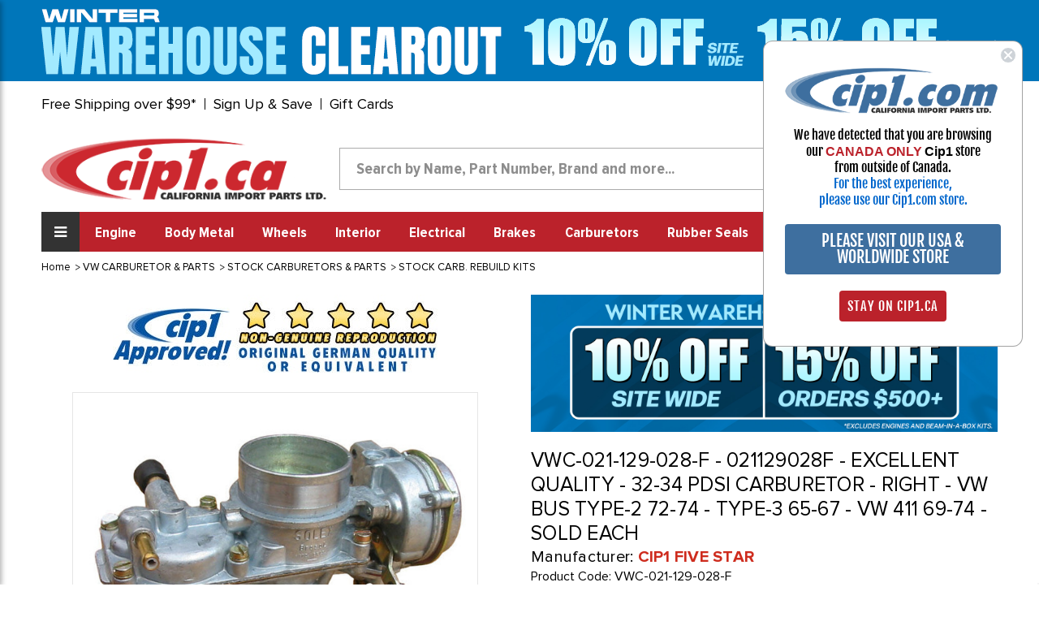

--- FILE ---
content_type: text/html; charset=utf-8
request_url: https://www.google.com/recaptcha/api2/anchor?ar=1&k=6LcjX0sbAAAAACp92-MNpx66FT4pbIWh-FTDmkkz&co=aHR0cHM6Ly93d3cuY2lwMS5jYTo0NDM.&hl=en&v=PoyoqOPhxBO7pBk68S4YbpHZ&size=normal&anchor-ms=20000&execute-ms=30000&cb=c7n9ef8k5zt1
body_size: 49127
content:
<!DOCTYPE HTML><html dir="ltr" lang="en"><head><meta http-equiv="Content-Type" content="text/html; charset=UTF-8">
<meta http-equiv="X-UA-Compatible" content="IE=edge">
<title>reCAPTCHA</title>
<style type="text/css">
/* cyrillic-ext */
@font-face {
  font-family: 'Roboto';
  font-style: normal;
  font-weight: 400;
  font-stretch: 100%;
  src: url(//fonts.gstatic.com/s/roboto/v48/KFO7CnqEu92Fr1ME7kSn66aGLdTylUAMa3GUBHMdazTgWw.woff2) format('woff2');
  unicode-range: U+0460-052F, U+1C80-1C8A, U+20B4, U+2DE0-2DFF, U+A640-A69F, U+FE2E-FE2F;
}
/* cyrillic */
@font-face {
  font-family: 'Roboto';
  font-style: normal;
  font-weight: 400;
  font-stretch: 100%;
  src: url(//fonts.gstatic.com/s/roboto/v48/KFO7CnqEu92Fr1ME7kSn66aGLdTylUAMa3iUBHMdazTgWw.woff2) format('woff2');
  unicode-range: U+0301, U+0400-045F, U+0490-0491, U+04B0-04B1, U+2116;
}
/* greek-ext */
@font-face {
  font-family: 'Roboto';
  font-style: normal;
  font-weight: 400;
  font-stretch: 100%;
  src: url(//fonts.gstatic.com/s/roboto/v48/KFO7CnqEu92Fr1ME7kSn66aGLdTylUAMa3CUBHMdazTgWw.woff2) format('woff2');
  unicode-range: U+1F00-1FFF;
}
/* greek */
@font-face {
  font-family: 'Roboto';
  font-style: normal;
  font-weight: 400;
  font-stretch: 100%;
  src: url(//fonts.gstatic.com/s/roboto/v48/KFO7CnqEu92Fr1ME7kSn66aGLdTylUAMa3-UBHMdazTgWw.woff2) format('woff2');
  unicode-range: U+0370-0377, U+037A-037F, U+0384-038A, U+038C, U+038E-03A1, U+03A3-03FF;
}
/* math */
@font-face {
  font-family: 'Roboto';
  font-style: normal;
  font-weight: 400;
  font-stretch: 100%;
  src: url(//fonts.gstatic.com/s/roboto/v48/KFO7CnqEu92Fr1ME7kSn66aGLdTylUAMawCUBHMdazTgWw.woff2) format('woff2');
  unicode-range: U+0302-0303, U+0305, U+0307-0308, U+0310, U+0312, U+0315, U+031A, U+0326-0327, U+032C, U+032F-0330, U+0332-0333, U+0338, U+033A, U+0346, U+034D, U+0391-03A1, U+03A3-03A9, U+03B1-03C9, U+03D1, U+03D5-03D6, U+03F0-03F1, U+03F4-03F5, U+2016-2017, U+2034-2038, U+203C, U+2040, U+2043, U+2047, U+2050, U+2057, U+205F, U+2070-2071, U+2074-208E, U+2090-209C, U+20D0-20DC, U+20E1, U+20E5-20EF, U+2100-2112, U+2114-2115, U+2117-2121, U+2123-214F, U+2190, U+2192, U+2194-21AE, U+21B0-21E5, U+21F1-21F2, U+21F4-2211, U+2213-2214, U+2216-22FF, U+2308-230B, U+2310, U+2319, U+231C-2321, U+2336-237A, U+237C, U+2395, U+239B-23B7, U+23D0, U+23DC-23E1, U+2474-2475, U+25AF, U+25B3, U+25B7, U+25BD, U+25C1, U+25CA, U+25CC, U+25FB, U+266D-266F, U+27C0-27FF, U+2900-2AFF, U+2B0E-2B11, U+2B30-2B4C, U+2BFE, U+3030, U+FF5B, U+FF5D, U+1D400-1D7FF, U+1EE00-1EEFF;
}
/* symbols */
@font-face {
  font-family: 'Roboto';
  font-style: normal;
  font-weight: 400;
  font-stretch: 100%;
  src: url(//fonts.gstatic.com/s/roboto/v48/KFO7CnqEu92Fr1ME7kSn66aGLdTylUAMaxKUBHMdazTgWw.woff2) format('woff2');
  unicode-range: U+0001-000C, U+000E-001F, U+007F-009F, U+20DD-20E0, U+20E2-20E4, U+2150-218F, U+2190, U+2192, U+2194-2199, U+21AF, U+21E6-21F0, U+21F3, U+2218-2219, U+2299, U+22C4-22C6, U+2300-243F, U+2440-244A, U+2460-24FF, U+25A0-27BF, U+2800-28FF, U+2921-2922, U+2981, U+29BF, U+29EB, U+2B00-2BFF, U+4DC0-4DFF, U+FFF9-FFFB, U+10140-1018E, U+10190-1019C, U+101A0, U+101D0-101FD, U+102E0-102FB, U+10E60-10E7E, U+1D2C0-1D2D3, U+1D2E0-1D37F, U+1F000-1F0FF, U+1F100-1F1AD, U+1F1E6-1F1FF, U+1F30D-1F30F, U+1F315, U+1F31C, U+1F31E, U+1F320-1F32C, U+1F336, U+1F378, U+1F37D, U+1F382, U+1F393-1F39F, U+1F3A7-1F3A8, U+1F3AC-1F3AF, U+1F3C2, U+1F3C4-1F3C6, U+1F3CA-1F3CE, U+1F3D4-1F3E0, U+1F3ED, U+1F3F1-1F3F3, U+1F3F5-1F3F7, U+1F408, U+1F415, U+1F41F, U+1F426, U+1F43F, U+1F441-1F442, U+1F444, U+1F446-1F449, U+1F44C-1F44E, U+1F453, U+1F46A, U+1F47D, U+1F4A3, U+1F4B0, U+1F4B3, U+1F4B9, U+1F4BB, U+1F4BF, U+1F4C8-1F4CB, U+1F4D6, U+1F4DA, U+1F4DF, U+1F4E3-1F4E6, U+1F4EA-1F4ED, U+1F4F7, U+1F4F9-1F4FB, U+1F4FD-1F4FE, U+1F503, U+1F507-1F50B, U+1F50D, U+1F512-1F513, U+1F53E-1F54A, U+1F54F-1F5FA, U+1F610, U+1F650-1F67F, U+1F687, U+1F68D, U+1F691, U+1F694, U+1F698, U+1F6AD, U+1F6B2, U+1F6B9-1F6BA, U+1F6BC, U+1F6C6-1F6CF, U+1F6D3-1F6D7, U+1F6E0-1F6EA, U+1F6F0-1F6F3, U+1F6F7-1F6FC, U+1F700-1F7FF, U+1F800-1F80B, U+1F810-1F847, U+1F850-1F859, U+1F860-1F887, U+1F890-1F8AD, U+1F8B0-1F8BB, U+1F8C0-1F8C1, U+1F900-1F90B, U+1F93B, U+1F946, U+1F984, U+1F996, U+1F9E9, U+1FA00-1FA6F, U+1FA70-1FA7C, U+1FA80-1FA89, U+1FA8F-1FAC6, U+1FACE-1FADC, U+1FADF-1FAE9, U+1FAF0-1FAF8, U+1FB00-1FBFF;
}
/* vietnamese */
@font-face {
  font-family: 'Roboto';
  font-style: normal;
  font-weight: 400;
  font-stretch: 100%;
  src: url(//fonts.gstatic.com/s/roboto/v48/KFO7CnqEu92Fr1ME7kSn66aGLdTylUAMa3OUBHMdazTgWw.woff2) format('woff2');
  unicode-range: U+0102-0103, U+0110-0111, U+0128-0129, U+0168-0169, U+01A0-01A1, U+01AF-01B0, U+0300-0301, U+0303-0304, U+0308-0309, U+0323, U+0329, U+1EA0-1EF9, U+20AB;
}
/* latin-ext */
@font-face {
  font-family: 'Roboto';
  font-style: normal;
  font-weight: 400;
  font-stretch: 100%;
  src: url(//fonts.gstatic.com/s/roboto/v48/KFO7CnqEu92Fr1ME7kSn66aGLdTylUAMa3KUBHMdazTgWw.woff2) format('woff2');
  unicode-range: U+0100-02BA, U+02BD-02C5, U+02C7-02CC, U+02CE-02D7, U+02DD-02FF, U+0304, U+0308, U+0329, U+1D00-1DBF, U+1E00-1E9F, U+1EF2-1EFF, U+2020, U+20A0-20AB, U+20AD-20C0, U+2113, U+2C60-2C7F, U+A720-A7FF;
}
/* latin */
@font-face {
  font-family: 'Roboto';
  font-style: normal;
  font-weight: 400;
  font-stretch: 100%;
  src: url(//fonts.gstatic.com/s/roboto/v48/KFO7CnqEu92Fr1ME7kSn66aGLdTylUAMa3yUBHMdazQ.woff2) format('woff2');
  unicode-range: U+0000-00FF, U+0131, U+0152-0153, U+02BB-02BC, U+02C6, U+02DA, U+02DC, U+0304, U+0308, U+0329, U+2000-206F, U+20AC, U+2122, U+2191, U+2193, U+2212, U+2215, U+FEFF, U+FFFD;
}
/* cyrillic-ext */
@font-face {
  font-family: 'Roboto';
  font-style: normal;
  font-weight: 500;
  font-stretch: 100%;
  src: url(//fonts.gstatic.com/s/roboto/v48/KFO7CnqEu92Fr1ME7kSn66aGLdTylUAMa3GUBHMdazTgWw.woff2) format('woff2');
  unicode-range: U+0460-052F, U+1C80-1C8A, U+20B4, U+2DE0-2DFF, U+A640-A69F, U+FE2E-FE2F;
}
/* cyrillic */
@font-face {
  font-family: 'Roboto';
  font-style: normal;
  font-weight: 500;
  font-stretch: 100%;
  src: url(//fonts.gstatic.com/s/roboto/v48/KFO7CnqEu92Fr1ME7kSn66aGLdTylUAMa3iUBHMdazTgWw.woff2) format('woff2');
  unicode-range: U+0301, U+0400-045F, U+0490-0491, U+04B0-04B1, U+2116;
}
/* greek-ext */
@font-face {
  font-family: 'Roboto';
  font-style: normal;
  font-weight: 500;
  font-stretch: 100%;
  src: url(//fonts.gstatic.com/s/roboto/v48/KFO7CnqEu92Fr1ME7kSn66aGLdTylUAMa3CUBHMdazTgWw.woff2) format('woff2');
  unicode-range: U+1F00-1FFF;
}
/* greek */
@font-face {
  font-family: 'Roboto';
  font-style: normal;
  font-weight: 500;
  font-stretch: 100%;
  src: url(//fonts.gstatic.com/s/roboto/v48/KFO7CnqEu92Fr1ME7kSn66aGLdTylUAMa3-UBHMdazTgWw.woff2) format('woff2');
  unicode-range: U+0370-0377, U+037A-037F, U+0384-038A, U+038C, U+038E-03A1, U+03A3-03FF;
}
/* math */
@font-face {
  font-family: 'Roboto';
  font-style: normal;
  font-weight: 500;
  font-stretch: 100%;
  src: url(//fonts.gstatic.com/s/roboto/v48/KFO7CnqEu92Fr1ME7kSn66aGLdTylUAMawCUBHMdazTgWw.woff2) format('woff2');
  unicode-range: U+0302-0303, U+0305, U+0307-0308, U+0310, U+0312, U+0315, U+031A, U+0326-0327, U+032C, U+032F-0330, U+0332-0333, U+0338, U+033A, U+0346, U+034D, U+0391-03A1, U+03A3-03A9, U+03B1-03C9, U+03D1, U+03D5-03D6, U+03F0-03F1, U+03F4-03F5, U+2016-2017, U+2034-2038, U+203C, U+2040, U+2043, U+2047, U+2050, U+2057, U+205F, U+2070-2071, U+2074-208E, U+2090-209C, U+20D0-20DC, U+20E1, U+20E5-20EF, U+2100-2112, U+2114-2115, U+2117-2121, U+2123-214F, U+2190, U+2192, U+2194-21AE, U+21B0-21E5, U+21F1-21F2, U+21F4-2211, U+2213-2214, U+2216-22FF, U+2308-230B, U+2310, U+2319, U+231C-2321, U+2336-237A, U+237C, U+2395, U+239B-23B7, U+23D0, U+23DC-23E1, U+2474-2475, U+25AF, U+25B3, U+25B7, U+25BD, U+25C1, U+25CA, U+25CC, U+25FB, U+266D-266F, U+27C0-27FF, U+2900-2AFF, U+2B0E-2B11, U+2B30-2B4C, U+2BFE, U+3030, U+FF5B, U+FF5D, U+1D400-1D7FF, U+1EE00-1EEFF;
}
/* symbols */
@font-face {
  font-family: 'Roboto';
  font-style: normal;
  font-weight: 500;
  font-stretch: 100%;
  src: url(//fonts.gstatic.com/s/roboto/v48/KFO7CnqEu92Fr1ME7kSn66aGLdTylUAMaxKUBHMdazTgWw.woff2) format('woff2');
  unicode-range: U+0001-000C, U+000E-001F, U+007F-009F, U+20DD-20E0, U+20E2-20E4, U+2150-218F, U+2190, U+2192, U+2194-2199, U+21AF, U+21E6-21F0, U+21F3, U+2218-2219, U+2299, U+22C4-22C6, U+2300-243F, U+2440-244A, U+2460-24FF, U+25A0-27BF, U+2800-28FF, U+2921-2922, U+2981, U+29BF, U+29EB, U+2B00-2BFF, U+4DC0-4DFF, U+FFF9-FFFB, U+10140-1018E, U+10190-1019C, U+101A0, U+101D0-101FD, U+102E0-102FB, U+10E60-10E7E, U+1D2C0-1D2D3, U+1D2E0-1D37F, U+1F000-1F0FF, U+1F100-1F1AD, U+1F1E6-1F1FF, U+1F30D-1F30F, U+1F315, U+1F31C, U+1F31E, U+1F320-1F32C, U+1F336, U+1F378, U+1F37D, U+1F382, U+1F393-1F39F, U+1F3A7-1F3A8, U+1F3AC-1F3AF, U+1F3C2, U+1F3C4-1F3C6, U+1F3CA-1F3CE, U+1F3D4-1F3E0, U+1F3ED, U+1F3F1-1F3F3, U+1F3F5-1F3F7, U+1F408, U+1F415, U+1F41F, U+1F426, U+1F43F, U+1F441-1F442, U+1F444, U+1F446-1F449, U+1F44C-1F44E, U+1F453, U+1F46A, U+1F47D, U+1F4A3, U+1F4B0, U+1F4B3, U+1F4B9, U+1F4BB, U+1F4BF, U+1F4C8-1F4CB, U+1F4D6, U+1F4DA, U+1F4DF, U+1F4E3-1F4E6, U+1F4EA-1F4ED, U+1F4F7, U+1F4F9-1F4FB, U+1F4FD-1F4FE, U+1F503, U+1F507-1F50B, U+1F50D, U+1F512-1F513, U+1F53E-1F54A, U+1F54F-1F5FA, U+1F610, U+1F650-1F67F, U+1F687, U+1F68D, U+1F691, U+1F694, U+1F698, U+1F6AD, U+1F6B2, U+1F6B9-1F6BA, U+1F6BC, U+1F6C6-1F6CF, U+1F6D3-1F6D7, U+1F6E0-1F6EA, U+1F6F0-1F6F3, U+1F6F7-1F6FC, U+1F700-1F7FF, U+1F800-1F80B, U+1F810-1F847, U+1F850-1F859, U+1F860-1F887, U+1F890-1F8AD, U+1F8B0-1F8BB, U+1F8C0-1F8C1, U+1F900-1F90B, U+1F93B, U+1F946, U+1F984, U+1F996, U+1F9E9, U+1FA00-1FA6F, U+1FA70-1FA7C, U+1FA80-1FA89, U+1FA8F-1FAC6, U+1FACE-1FADC, U+1FADF-1FAE9, U+1FAF0-1FAF8, U+1FB00-1FBFF;
}
/* vietnamese */
@font-face {
  font-family: 'Roboto';
  font-style: normal;
  font-weight: 500;
  font-stretch: 100%;
  src: url(//fonts.gstatic.com/s/roboto/v48/KFO7CnqEu92Fr1ME7kSn66aGLdTylUAMa3OUBHMdazTgWw.woff2) format('woff2');
  unicode-range: U+0102-0103, U+0110-0111, U+0128-0129, U+0168-0169, U+01A0-01A1, U+01AF-01B0, U+0300-0301, U+0303-0304, U+0308-0309, U+0323, U+0329, U+1EA0-1EF9, U+20AB;
}
/* latin-ext */
@font-face {
  font-family: 'Roboto';
  font-style: normal;
  font-weight: 500;
  font-stretch: 100%;
  src: url(//fonts.gstatic.com/s/roboto/v48/KFO7CnqEu92Fr1ME7kSn66aGLdTylUAMa3KUBHMdazTgWw.woff2) format('woff2');
  unicode-range: U+0100-02BA, U+02BD-02C5, U+02C7-02CC, U+02CE-02D7, U+02DD-02FF, U+0304, U+0308, U+0329, U+1D00-1DBF, U+1E00-1E9F, U+1EF2-1EFF, U+2020, U+20A0-20AB, U+20AD-20C0, U+2113, U+2C60-2C7F, U+A720-A7FF;
}
/* latin */
@font-face {
  font-family: 'Roboto';
  font-style: normal;
  font-weight: 500;
  font-stretch: 100%;
  src: url(//fonts.gstatic.com/s/roboto/v48/KFO7CnqEu92Fr1ME7kSn66aGLdTylUAMa3yUBHMdazQ.woff2) format('woff2');
  unicode-range: U+0000-00FF, U+0131, U+0152-0153, U+02BB-02BC, U+02C6, U+02DA, U+02DC, U+0304, U+0308, U+0329, U+2000-206F, U+20AC, U+2122, U+2191, U+2193, U+2212, U+2215, U+FEFF, U+FFFD;
}
/* cyrillic-ext */
@font-face {
  font-family: 'Roboto';
  font-style: normal;
  font-weight: 900;
  font-stretch: 100%;
  src: url(//fonts.gstatic.com/s/roboto/v48/KFO7CnqEu92Fr1ME7kSn66aGLdTylUAMa3GUBHMdazTgWw.woff2) format('woff2');
  unicode-range: U+0460-052F, U+1C80-1C8A, U+20B4, U+2DE0-2DFF, U+A640-A69F, U+FE2E-FE2F;
}
/* cyrillic */
@font-face {
  font-family: 'Roboto';
  font-style: normal;
  font-weight: 900;
  font-stretch: 100%;
  src: url(//fonts.gstatic.com/s/roboto/v48/KFO7CnqEu92Fr1ME7kSn66aGLdTylUAMa3iUBHMdazTgWw.woff2) format('woff2');
  unicode-range: U+0301, U+0400-045F, U+0490-0491, U+04B0-04B1, U+2116;
}
/* greek-ext */
@font-face {
  font-family: 'Roboto';
  font-style: normal;
  font-weight: 900;
  font-stretch: 100%;
  src: url(//fonts.gstatic.com/s/roboto/v48/KFO7CnqEu92Fr1ME7kSn66aGLdTylUAMa3CUBHMdazTgWw.woff2) format('woff2');
  unicode-range: U+1F00-1FFF;
}
/* greek */
@font-face {
  font-family: 'Roboto';
  font-style: normal;
  font-weight: 900;
  font-stretch: 100%;
  src: url(//fonts.gstatic.com/s/roboto/v48/KFO7CnqEu92Fr1ME7kSn66aGLdTylUAMa3-UBHMdazTgWw.woff2) format('woff2');
  unicode-range: U+0370-0377, U+037A-037F, U+0384-038A, U+038C, U+038E-03A1, U+03A3-03FF;
}
/* math */
@font-face {
  font-family: 'Roboto';
  font-style: normal;
  font-weight: 900;
  font-stretch: 100%;
  src: url(//fonts.gstatic.com/s/roboto/v48/KFO7CnqEu92Fr1ME7kSn66aGLdTylUAMawCUBHMdazTgWw.woff2) format('woff2');
  unicode-range: U+0302-0303, U+0305, U+0307-0308, U+0310, U+0312, U+0315, U+031A, U+0326-0327, U+032C, U+032F-0330, U+0332-0333, U+0338, U+033A, U+0346, U+034D, U+0391-03A1, U+03A3-03A9, U+03B1-03C9, U+03D1, U+03D5-03D6, U+03F0-03F1, U+03F4-03F5, U+2016-2017, U+2034-2038, U+203C, U+2040, U+2043, U+2047, U+2050, U+2057, U+205F, U+2070-2071, U+2074-208E, U+2090-209C, U+20D0-20DC, U+20E1, U+20E5-20EF, U+2100-2112, U+2114-2115, U+2117-2121, U+2123-214F, U+2190, U+2192, U+2194-21AE, U+21B0-21E5, U+21F1-21F2, U+21F4-2211, U+2213-2214, U+2216-22FF, U+2308-230B, U+2310, U+2319, U+231C-2321, U+2336-237A, U+237C, U+2395, U+239B-23B7, U+23D0, U+23DC-23E1, U+2474-2475, U+25AF, U+25B3, U+25B7, U+25BD, U+25C1, U+25CA, U+25CC, U+25FB, U+266D-266F, U+27C0-27FF, U+2900-2AFF, U+2B0E-2B11, U+2B30-2B4C, U+2BFE, U+3030, U+FF5B, U+FF5D, U+1D400-1D7FF, U+1EE00-1EEFF;
}
/* symbols */
@font-face {
  font-family: 'Roboto';
  font-style: normal;
  font-weight: 900;
  font-stretch: 100%;
  src: url(//fonts.gstatic.com/s/roboto/v48/KFO7CnqEu92Fr1ME7kSn66aGLdTylUAMaxKUBHMdazTgWw.woff2) format('woff2');
  unicode-range: U+0001-000C, U+000E-001F, U+007F-009F, U+20DD-20E0, U+20E2-20E4, U+2150-218F, U+2190, U+2192, U+2194-2199, U+21AF, U+21E6-21F0, U+21F3, U+2218-2219, U+2299, U+22C4-22C6, U+2300-243F, U+2440-244A, U+2460-24FF, U+25A0-27BF, U+2800-28FF, U+2921-2922, U+2981, U+29BF, U+29EB, U+2B00-2BFF, U+4DC0-4DFF, U+FFF9-FFFB, U+10140-1018E, U+10190-1019C, U+101A0, U+101D0-101FD, U+102E0-102FB, U+10E60-10E7E, U+1D2C0-1D2D3, U+1D2E0-1D37F, U+1F000-1F0FF, U+1F100-1F1AD, U+1F1E6-1F1FF, U+1F30D-1F30F, U+1F315, U+1F31C, U+1F31E, U+1F320-1F32C, U+1F336, U+1F378, U+1F37D, U+1F382, U+1F393-1F39F, U+1F3A7-1F3A8, U+1F3AC-1F3AF, U+1F3C2, U+1F3C4-1F3C6, U+1F3CA-1F3CE, U+1F3D4-1F3E0, U+1F3ED, U+1F3F1-1F3F3, U+1F3F5-1F3F7, U+1F408, U+1F415, U+1F41F, U+1F426, U+1F43F, U+1F441-1F442, U+1F444, U+1F446-1F449, U+1F44C-1F44E, U+1F453, U+1F46A, U+1F47D, U+1F4A3, U+1F4B0, U+1F4B3, U+1F4B9, U+1F4BB, U+1F4BF, U+1F4C8-1F4CB, U+1F4D6, U+1F4DA, U+1F4DF, U+1F4E3-1F4E6, U+1F4EA-1F4ED, U+1F4F7, U+1F4F9-1F4FB, U+1F4FD-1F4FE, U+1F503, U+1F507-1F50B, U+1F50D, U+1F512-1F513, U+1F53E-1F54A, U+1F54F-1F5FA, U+1F610, U+1F650-1F67F, U+1F687, U+1F68D, U+1F691, U+1F694, U+1F698, U+1F6AD, U+1F6B2, U+1F6B9-1F6BA, U+1F6BC, U+1F6C6-1F6CF, U+1F6D3-1F6D7, U+1F6E0-1F6EA, U+1F6F0-1F6F3, U+1F6F7-1F6FC, U+1F700-1F7FF, U+1F800-1F80B, U+1F810-1F847, U+1F850-1F859, U+1F860-1F887, U+1F890-1F8AD, U+1F8B0-1F8BB, U+1F8C0-1F8C1, U+1F900-1F90B, U+1F93B, U+1F946, U+1F984, U+1F996, U+1F9E9, U+1FA00-1FA6F, U+1FA70-1FA7C, U+1FA80-1FA89, U+1FA8F-1FAC6, U+1FACE-1FADC, U+1FADF-1FAE9, U+1FAF0-1FAF8, U+1FB00-1FBFF;
}
/* vietnamese */
@font-face {
  font-family: 'Roboto';
  font-style: normal;
  font-weight: 900;
  font-stretch: 100%;
  src: url(//fonts.gstatic.com/s/roboto/v48/KFO7CnqEu92Fr1ME7kSn66aGLdTylUAMa3OUBHMdazTgWw.woff2) format('woff2');
  unicode-range: U+0102-0103, U+0110-0111, U+0128-0129, U+0168-0169, U+01A0-01A1, U+01AF-01B0, U+0300-0301, U+0303-0304, U+0308-0309, U+0323, U+0329, U+1EA0-1EF9, U+20AB;
}
/* latin-ext */
@font-face {
  font-family: 'Roboto';
  font-style: normal;
  font-weight: 900;
  font-stretch: 100%;
  src: url(//fonts.gstatic.com/s/roboto/v48/KFO7CnqEu92Fr1ME7kSn66aGLdTylUAMa3KUBHMdazTgWw.woff2) format('woff2');
  unicode-range: U+0100-02BA, U+02BD-02C5, U+02C7-02CC, U+02CE-02D7, U+02DD-02FF, U+0304, U+0308, U+0329, U+1D00-1DBF, U+1E00-1E9F, U+1EF2-1EFF, U+2020, U+20A0-20AB, U+20AD-20C0, U+2113, U+2C60-2C7F, U+A720-A7FF;
}
/* latin */
@font-face {
  font-family: 'Roboto';
  font-style: normal;
  font-weight: 900;
  font-stretch: 100%;
  src: url(//fonts.gstatic.com/s/roboto/v48/KFO7CnqEu92Fr1ME7kSn66aGLdTylUAMa3yUBHMdazQ.woff2) format('woff2');
  unicode-range: U+0000-00FF, U+0131, U+0152-0153, U+02BB-02BC, U+02C6, U+02DA, U+02DC, U+0304, U+0308, U+0329, U+2000-206F, U+20AC, U+2122, U+2191, U+2193, U+2212, U+2215, U+FEFF, U+FFFD;
}

</style>
<link rel="stylesheet" type="text/css" href="https://www.gstatic.com/recaptcha/releases/PoyoqOPhxBO7pBk68S4YbpHZ/styles__ltr.css">
<script nonce="PkR7oVRNxXznFZ10lWjW-g" type="text/javascript">window['__recaptcha_api'] = 'https://www.google.com/recaptcha/api2/';</script>
<script type="text/javascript" src="https://www.gstatic.com/recaptcha/releases/PoyoqOPhxBO7pBk68S4YbpHZ/recaptcha__en.js" nonce="PkR7oVRNxXznFZ10lWjW-g">
      
    </script></head>
<body><div id="rc-anchor-alert" class="rc-anchor-alert"></div>
<input type="hidden" id="recaptcha-token" value="[base64]">
<script type="text/javascript" nonce="PkR7oVRNxXznFZ10lWjW-g">
      recaptcha.anchor.Main.init("[\x22ainput\x22,[\x22bgdata\x22,\x22\x22,\[base64]/[base64]/[base64]/bmV3IHJbeF0oY1swXSk6RT09Mj9uZXcgclt4XShjWzBdLGNbMV0pOkU9PTM/bmV3IHJbeF0oY1swXSxjWzFdLGNbMl0pOkU9PTQ/[base64]/[base64]/[base64]/[base64]/[base64]/[base64]/[base64]/[base64]\x22,\[base64]\x22,\x22K8ONZiwwWwXDk8KTwqXCgn/CrMO9w4ZRPcKQPMKswrgXw63DisK6bMKXw6sZw50Gw5hNYmTDrh9uwo4Aw5kLwq/DusOrL8O8wpHDgjQ9w6A3eMOiTGzCoQ1Gw5wJOEtaw6/[base64]/CpMOZbybDlRXCrVsyS8OKw4vCi8KUFgRqwpURwr/CpRQFYU7CjQcFwo9DwqN5eH8FKcO+wpTCp8KJwpNNw6rDtcKCCyPCocOtwptGwoTCn1LCl8OfFjvCp8Kvw7Npw5ICwprCjcKwwp8Vw5DCml3DqMOMwrNxOCfCnsKFb1PDkkA/VFPCqMO6GMKWWsOtw55BGsKWw7lMW2dBDzLCoSQ4ABhmw61CXHE7TDQQKno1w6cyw68BwqYwwqrCsA8Iw5Ytw6dJX8OBw6MtEsKXFsOow455w5Z7e1p+wqZwAMKAw756w7XDvV9+w61gbMKocgxXwoDCvsO/ecOFwqwEFBoLNcKHLV/DqTVjwrrDmcOGKXjCpxrCp8ObPcKeSMKpe8OSwpjCjV0pwrsQwrHDsG7CksOFK8O2wpzDvcO1w4IGwqNMw5ozOx3CosK6H8KqD8ODU37DnVfDl8Krw5HDv2Y7wolRw7LDt8O+wqZ0wr/CpMKMY8KRQcKvHMKFUH3DoGdnwobDinVRWRLCgcO2Vmx3IMOPJsKWw7FhT1/DjcKiL8OzbDnDr0vCl8Kdw5DCunhxwpwywoFQw7jDnDPCpMKuHQ4qwp0wwrzDm8KUwqjCkcOowrpawrDDgsKyw43Dk8KmwoXDnAHCh0ZOOzgNwqvDg8OLw5QcUFQZXAbDjBIgJcK/w6M8w4TDksK4w5PDucOyw4Mdw5cPKsOrwpEWw7VVPcOkwrTClGfCmcO6w73DtsOPI8KbbMOfwqtXPsOHesOZT3XCqsK8w7XDrAzCsMKOwoM0wq/[base64]/LAPDo8Kswpc1w4/[base64]/CkiUobV/DoMOBNQ9LEMKsY04cwp1ge2LCjMKXJcKzcCbDoVfCtk0kDsO+woMqfCcsPXrDksOpIUHCjMO2wqN6FsKvwqDDmsO/Y8KTacK6wovCucOLwpLDnE19w5PCmsKnb8KRfcKMXMKBLFHCp3bCssKWU8OKNAgowqhawpjCuWDDhWs0KMKWK3vDm3Jfw7QEO3DDkRHCtXnCpEnDjcOvw4fDr8OCwojCigzDs3/[base64]/CrUw2EsKzdcK2f8ORc8OzEG1rUMOMw4LDl8OGwpPCmcK5PXVUUsK3XXtXwo/Du8KvwrXCjcKjGMOKJwFQFwsod1ZtVsOca8KuwqTCg8KUwowQw5rCqsOJw4Z/f8OyV8OObMO5wowlw6fCpMOAwqfCqsOMwpMfN2/[base64]/CqcOlwpPCvwNowqLDmVHDml8vNyrDh0UzVCHDmsOQLcOKw4I5w7kTw5MQRQtzNmjCgcKKw6XCknJ9w5HCiAfDtTzDk8Kbw7UvB2EKXsK5w7jDs8KkasORw7pzwpgzw4JyPMKgwplww7Eiwql/XMOVKC1fTsKOw68RwpvDgcO3wpQXw5LDqyDDojjCusOlP1NKKcOcRcK4FkoUw5dXwoN9w4EZwogCwpjCqjTDjMOdAMKAw7Brw6/[base64]/DjVcJwoIew51Ew57DvcOow7QPL8KpMXwlVl3Cuzlsw7V2DXNBw6bCmsKtw7rCnHFlw5rDmcOadgXCl8OLwqbDosOJwpHDqkfDvMKSCcO2F8Kcw4nCscKYw5XDisKrw7nCq8OIw4J7YVIvwpfDoBvCiCx4QcK0UMKHwp/Cv8OIw4EewqbCvcK6woQDF28QPAJPw6J9w6LDlsKeUsK0PlDCmMKtwqfDtsO9DsODWsOoBMKkXMKIRlDCo1vCrTHCinHCm8OYKQnCllHDj8KGw4AswpfCiQ5+wrfDjcOCZsKfPFRIVg0mw6d+CcKpwqbDlHd/FMKPw5oPw5sgNVDDk19NVzIkAhfCrWJVSi7DmGrDv1pfw4vDi0Eiw6XCk8KSe0NnwoXCjcK3w5lCw4liw6VTT8KowqbCtXHDoX/[base64]/UizDqMOBYwnCiEfClVjDpcKdw6LCosO3IBDClcO7CSI3wr57BRt1w58NFjjChR7CtwssNMOQBsKUw67Dg17DsMOTw5LClgbDomjDllzCpMKnw7VTw5oFR2ovIsORwqvClivCicO+wq7ChRsNP2VfdzrDvgl8wonDqW5OwrNuJB7CqsOrw5bDg8O/EmLCplHDh8KSPcOzOUApwofDs8KBw5nCryw2PcO6O8KCwpzCmm7ClArDqmrCtRnClSwnAcK6L2h3OQlvwptCdcKNw7IpTcKRTBQgbGPDgQPCjMK/Lx3CqgkcPsK+Dm/DtsKeBmbDssOPHsOqAj0Kw6bDi8OXYhnCmsO3L0PDjXYgwp1LwoRiwpQew54AwpArRVPDvnDDg8KXBzgzOR7CpsKGw603KX7ChcOlcl7DrTfDn8KgMsK8OsKzJ8OEw6l6wqrDs3/CvAHDtwJ+w6fCqsKiSw1vw55DZ8ONScO8w79xG8OfY3FMBE8awpFqOyfCjQLCksODWG/DhcOTwrDDh8KeKRMEwojCrcOMw4/ClVbCviMkZjVxAsK1H8O1DcOLfcKVwpIVwrLCmcOFLMKnYhzDkzRcwrocesKPwqjDvsK4wqQowpx7H0bCt3nCsiPDo2jCmTxMwoE5GDo1bGRew41RdsKtwo/[base64]/M0MowqkgcMKdRCbCsEfCoMK5wrsTElI+wppGw7ZRPcORMsO/w5Q6eDZHTjLClsO6csOAcsKwIMKnw7UiwrNWwo3CssK7wqtOG2vDjsKIw68MfnXDpcO8wrPCkcOXw788wph0W07CuwzCqTnCrsOSw5HCgCoMd8KiwpTDrnl6KzTCnz52wo5nBsOaQ2xOTlzDmXIHw6tnwpfDpCrDqlEEwqRvKU/CnCfCkcOewpZ1bDvDrsKjwrPDoMObw6k4CcO8cWzDncO+Al18w6UvDipsQMKdFMKSFjrDnBI2BXXCilJiw7d6A3/DoMOFIsOVwrHDo0zDl8Kzw7jCs8OsHjESw6PCh8Oxwr88wrdyN8KlLsOFVMOgw7ZqwqLDiDfClcOOQh/[base64]/[base64]/XSXCrcOvw57DkALCtcK9woMvw5PCsyrDuMKQw6bDkcOnwofChMOIf8K8DsOVVWokwoYMw7B4JWrClnTCpGbCvMOrw7BbYsO+e0s4wqMYCcOqHi4GwpvCn8OEw6/Dg8OOw6MhHsOXwp3DklvDlcO/BMK3bDPDo8KLLBzCpsOfw6FwwqXDicKNwrYVaTbDlcK5EyRtw4/DjhVOw5vCjgZXdVkcw6drwohLbMOGJXbCol/[base64]/CpcOjwqDCoMOSw4YobUMtMDAvXHM5OsOJw5HDnQ/DgF5gwrd6w7vDlsKxw74Aw4vCv8KJK1Aaw4dQVsK1XWbDksO/[base64]/w40nw4M5KlJtMl/[base64]/[base64]/w78wZ8K8wqDDmwnDnVHDhC0hwqnDtjLCh38QXsOcEcK1w4nDjSLDhhjDrsKCwq88wqhSCsOdwoY8w7EvRsKywqhKIMKjUVRrFsKlJMO9dV1Zw5dGw6XDvsO0wpg4wofCig3CtjBIcgLDlyDDnsK/w45FwovDjiPDsjM/wrjCisKNw7HClQMSwo7DgUnCvsKnBsKKw6TDhcOfwofDrlM4wqBSwpXDrMOYHcKAwqzCjTYrTyBcUMK7wo1AWg8EwpdHUcK5w4TCksOSHy/DvcOAYMKUccKGN0c3wqjCg8KwejPCpcKHKQbCtsOgYcKywqwOZn/CpsKKwpDDncOyc8Kdw45Bw5hWKikqYEZQw6bCq8O9bl1AEsO/w5DCmMOMwq9VwoDCuHBTP8KRw6YwByLCnsKLw4vDhHPDpifDg8OYw7hMehpEw5Q8w6HDicOlw5xXwq7CkiYFwo/CkcOWFVhww45uw5cZwqtswqByLMKrwo85aDE+Q1PCiEkGOmAnwpHClB95DB7DjhjDuMKWNMOXVlvDnkxZDMKFwovDsxkew73CtS/CkMOmDsKmLlUzQsKTwpYIw6A1aMOyQcOGPi/CtcK7eWptwrDCu3l0HMO+w7fCicOxw77DoMK2w55Gw4Q6wpJ6w4tMw7TCkHRvw7V1HELCk8Oib8KywrVaw5bDqhp/w6Jdw4XDgkHDvxTCtsKbw5F0CMOgJMK7AAvCpsK6ZsKowrtJw4bCqClAwp0rDlvDvDx0wp8KEz9hSxzCqMK2woPDvcORXD1AwpDCihMiVMOfNT90w4t4wqDCq2DClh/Dt1rCvMOfwq0mw48NwqHCkMOta8OsWgPDoMKVwrhQwp94w7VewrhEwpEtw4NPw55/cn5jw6EOPUcsVQrCqUEVw5XDkMK5w6zDgcKoRMODbcO/w6NVw5hLXkLCshUMGV8HwpfDnQtHw6HDlcKow6UQXGV9wqrCtMO5bmLCgsKCJcOpNijDjlgNYR7DmcO7TWdGYsKVGHfDscKhIsOVZVPDqWgMworDqsOkA8O+wp/[base64]/[base64]/CmFHDo1rDnMOCw63DqsOEwr5nOcKDIDVEbVAQP13CkEXDmRnClkTDpnEKBsKIQMKewqzCpTDDoH7DucKwRxzDkMKgI8OGwrfDpcKwTcO/AMKmw5pEMEYsw5LDklLCnsKAw5XDjh3CuWbDiwFaw4HCusOowoI1a8KUw6XCnT/DmMOdbwvCqcOzwpR4BxhTE8OzJkl+woZdWMOlw5PCqcKGa8Ktw67DosKvwoDCgipmwrR5wrsywp3ChMOlQ2bCumXCpMK0fGcSwoFiwpJ/OMKNWBU8w5/CisKXw7U2AwAgZcKEAcKkXsKpZT5xw5JXw6J/Q8KpYsOrC8OUccKSw4xVw5rCiMKbw6HDtisubMKMw5cCw4nDlcKkwq44wqYWEVd/V8OHw7MNw7opVi3DgnrDscOxaw3DisOSwrjCjj7Dhw11fzMiNErCnzPCjMKvfgZEwr3Dq8O/HQk5NMO5LFFQwoRGw79KEcOgw7DCpRQMwqsuMFzDqGDDp8Odw4soNsONTcOlwqM1egDDksKkwq3DtcKxw4vClcKxdTzCksKJOcKpw5UXeFYeFwLCl8OKw6LDhMK4w4HDiS1SXVhPRFXChcORbcK1TcKuw4/CiMODwo1DK8OFa8KjwpPDocOEwoDCgz0iPsKXDRsxFsKKw582TcKmUMKPw7/CssOgSDxsLWjDu8OndMKbFmseVnjDgcOdGWdnA2QSwph/w4weHcOfwodFw4bDqCZgNUPCt8Krw6gvwpAsHyM9w6fDl8KVD8KdVDTCtsOHw47CiMKsw6PCm8KTwqbCvzvCgcKUwp1/[base64]/w7jDo8K5JMOOw4Qow4bCm8KeIsOSaMORA0Z3w797BMO8wppnw67Cs1PCpsKlOcKGwqTChznDvWzCucKiU19FwqA6Uz/CuHrDmh7Cq8KcUCthwr/DuVTClcO3wqLDhMKbCwUJU8OpwpDCgmbDicKpN0Fyw7wawqXDtX7DsgpDLcOnw4HCjsOcP1vDs8K3bhTDrcOmYyjDu8OHanHCtT4rdsKZWsOGwpPCrsKZwpnCuHXDksKcwrt9cMOXwqpuwpLCunrCuy/DrMKdNVTCu0DCqMODNlbCscOGwqrCvFljfcOUJVbDhMKAZcO0esKUw7tFwppuwovCusKTwqfDkMK/wqoswprCl8Ocwq3Dj0/DvEVCXyFSRR90w6h2DMOLwqB+wqbDpj4pN3XDiXIOw7xIwotEwrfDk3LCuCwow7zClDhhwpzDq3nDtEUWw7QFw7wFw4YrSkrCoMKTI8OuwrfCt8Olwr4IwpsTQk8beR4zeH/[base64]/P8Kuw7USwooVw4V+V1dgwpbDv8ORw7PDjX4sw4Zewp18wqMMwojCq2bCiA3DqsOMYgvCnsKKUEPCr8KOH1XDrMOQTF5tX3Z1w6vDtB8gw5c/w7VAwoULw5RtMjHCrEVQG8O+w6fCrsOvb8K5SzLDkVEswqQrwprCtcOFTERbw5TDj8KxPl/DjMKJw7PCo2nDhcKNwoYHNsKUw41EfSLDlMKYwpjDmifCjhPDj8OuLmPCh8OSf2fDocKhw6UrwpzDhAl8wrzCu3TDuzPCncO+w4rDj3AMw7rDoMKSwoPDhnfCmsKFw4fDmcKTWcKMM1wZOsKYXxcBbX4fw6Qiw6DDqk3DgFnCnMOGSBzDrxXDjcOPIsO6w4/Ci8Odw6xRwrTDumDDt1JqEzovw7/DgUPDk8K4w6HDrcKtfsOTwqMgFwZRwqseEloEPztUPcKuOBfCpcKYUhYewqA8w5TCh8K5DcK4ShLCjyhTw4M2K2zCklofVMO2wqfDjE/Cvlp5VsOfdRFvwqXDpk4gwoQbYsKywobCgcOKAsOzwpPCgV7Dl0FfwqNBw4zDjsOTwp1IG8KfwpLDnsKZw5c9JsK3Z8O+JF7CmBHCisKdwrpHYcOSFcKVw5oyesKgw4/[base64]/Tyd4w6vDogZrw5cuYBBZWzTDlkPCnGbCtsKJwooSw6vChMOWw557QB8OfMOOw4nCvhDDq17CgcOSFsKswq/CsSfCnsK3BMOUw6cITUEXU8O9wrZUJyLCqsK/EMKowp/DtVAFdBjCggE0wpodw7rDjAjCpzBEwr7DlcKewpVFwrzChDUCf8OkKEU7wpEhP8K/fifCu8KTYQfDiF4MwohCaMK0PcOmw6NTd8K4fA3Dq3EGwpMnwr0pVAwIdMKVb8Oawrl/[base64]/[base64]/DmF3CjcKDcsOVwr5Awo/ChlnCoT3DiMKiJSbDi8OgRMOHw47Dt2pxCGLCuMObQQ/Co3xuw73DlcKOf1vCgsOJwq4WwoUHHMKfd8KZJnvDm2rDkQhWw6hGMyrCu8Kbw47Ct8OVw5LCvMKDw7kXwqREwqrCmMKxw4LCh8O1wpBzw7jCrRbCg25pw5nDqcOyw7XDocOzwqfDssOjFinCvMKNYwkqd8KvCMKmGxjDu8KIw7RCwo/CgsOJwpHDpzZeTMORJMKxwrTDscKpGD/ChTBSw4fDgsK6wrvDocKMwr8gw54kwpvDnsOKwrXDvsKFBMKgWz/DiMK5MsKNVV3DuMK/D1jCpcOER3LCjcKrZcOFMMOBwohaw5kVwrhYwqjDry/[base64]/[base64]/w4NMccOowqLCiUjDsR9ZX8O1NUfCksOMwpLDkMKRwqnCuU9BPyQpWSlXBMK8w6p7Yn/ClsK4L8KFfxbCpjzChiTCrsOQw77DvSnDn8Odwp/CpcO7HMOjbcO1cm3CuWInMsKAw6bDsMKAwqfDsMK9wqZ7wphxw73Dp8OiTsKEwp7DgGvDv8KwJFvCmcO8w6E4Bl/Dv8O5KMOIXMKpw5PDscKDJDfDsU/[base64]/Do3paw5LDoyk7w6rDnDAbwqJMK8K5wrIvw7FrWMOEU2XCpCB6eMKawqTCucO2w63CssONw5Rhah/[base64]/DgGEjL1Igw7rDocOxUcOLW8KPw6MowoxEw6/CpMO+wpXCmMKPMyjDrgnDqitRJAnCoMOkw6gbQBIOw6PDnnZbwqXCo8KRNcO+wooOwoNewpB7wrl3wpXDtmfCvU3Djz/DvCrDqBd9J8KcVMORUkbCszjDkCd/EcKcw7TDgcO8w7AkN8OsXsOOw6bCsMKaEBbDkcOPwosdwqtqw6bCssOTTUTCp8KmKcOGwpHCg8KxwoFXwp54PHbDh8K0eAvCtkzChxUtcG4vIcOCwrPDtxNzDQjDucOiUsO8BsOjLjgIe0wQJC/CjjfDq8OvwojCncKXwrplw6LChxzCpADCjAzCo8OTw57Cv8OywqRtwqEhOTNoTU8Vw7DCn0bDmw7Cpj7CssKnPSN+end1wq0twoB4csKcw7JQYSfCj8Kew6/CjsKHa8OWV8KBwrLCjcKQwqbCkCrCscOXwo3DjcK8OzUwwozCkMKuwpHCh3E/w67Cg8Kbw5/CviQOw79BLMKCeQfCiMKAw7cjQ8ObA1nDn1NjYGhoZcOOw7RnLxHDr0vCnABAYlYgaTjDhMKqwqDCmHHCoAsHRyJ1woQMDlYewo3ChcKnwoobw5Njw6TCicKywqc/wpgFw6TDvkjClgTChsObwrDDpBzDjUHDpMObw4Aewr97w4J8KsKbw47CsysmBsKnw4IPLsORMMOMMcKsXCIsOsKlCcKeNXUFFWxNw683w7bCiE9kYMKtVR8Pw6dQZWrCqR3DucOtwocswqHCl8Krwo/[base64]/[base64]/DrR/Dkg5fRTRECcOmO0JHwqjCl3xELsOGw4MhRUrDnWZUwow8w4lrIQbCqT8ww7bClcKdwrpdC8KIw6ckIjvDgwRQIXhywrDCr8O8YGMvw47DlMK9woPCg8OaT8KIw6nDvcOpw4hhw4rCtMOxw5sawpDCtsKrw5fChBxhw4HDthPDosKgbkPDtCTDvxHDihlrD8K/[base64]/wrHDljPDuDYyw73DqC7CrcOTYjgOw4Jsw6Y2wo0qMsKqwrhoEsOowrLCiMKvB8O4f3YAw53Dj8K+fxRYACzChMK5w5XCqB7DpyTCtMKmHj7DqsONw5XChFE4M8O0w7MoUW9OTsObwrPCljfDg1hPwpJ0ZsKEfDNtwqDCrMORRiYNGC/CtcKkA2nCmBzCo8KeccORYmQ8wrMKWMKfwpvCgTB5fcKiOMKpNkXClcO8w5BdwpPDn2XDhsOVwq1dVikAw5HDgsOowqc/[base64]/DqQbCqws8SVjDqMKYfMKIXsOHw7zDnEDDlg9Bw5jDs3XCsMK/[base64]/DvMOzMlvCp8K6w4/Co0XDvcKaw4vDksKbwoA2wpRjSkNpw4HCpAh1ccK/w6LCj8OvScO6wonDv8Kqwohtd1JiTMKiOsKbwrMeJ8OQJsODI8Oew7TDnkLCrHPDocKpwpTClsK2wqJkZMOPwo7DiwY/ATLDmxc7w74Vwognwp/ClVrCmsOxw7jDlkN9wqXCocOQAy/CisOMw4p/wrPCqjIqw5JpwpIKw69Dw4rDqMOae8OEwocQwrN3GsKMAcO0SgnCvnvDpsOecsK8fMKfwo5Lw5RFKMK4wqQvwqhMw5Q6OMKGw7/ClMOXdXA7w50+wqHDjsOeGsOJw53Ct8KTwpNOwo7Cl8Okw4LDnMKvNEwlw7Ysw6YOWxtCw5hTecOQPMOIwoJRwpRGwoDCt8K+wqYxMcKUwqbCu8KKMV7DgMKOQCgRw5FrPGfCscKtCsK7wo7DjcK4w6jDjgkuw4nCk8KAwrIJw4TCjzjCm8Oqwr/[base64]/DtsOSAFxCwpRiE2J1w7DCq0fDl8KHOcK9eQEMI8O7wpPCnVnCg8KhfMKhw7PCpU7DhnosIMKGeWvDjcKEwoEVwrDDjEjDkhVUw755IQjDq8OACMOXw5vCnQ5bQzFgaMKcesKSAgLCqsOMP8KHwpdJZ8KZw40NTsKVw50/fGXDi8OAw7nClcO/w5IQWylKwqfDvg0EDFTDpCt/wrEowqfDiC8nwogEOBp8w58HwpXDhcKSw7bDrwpIwroIGcKUw7sPFMKKwo/CvsKgRcO8w6NrdF0Ww6DDlMOCWTTDpcKCw65Ww5vDnHxSwoFTdcOywo7CmsK1BMKXIDTCuSF6S1zCrsO0CSDDpVfDpMOgwofDkcOxw5o/EzzCg0XDplldwotQT8KbK8KnA2fDocKlwqo8woRaZWPCnUPCjcKyNSQ1GVkHOUrDgMKAwpQCw6nCr8KSwrIhCz9xCEcQI8O4I8OAw49VKcKXw4EwwoNIw7nDqy/DljDCsMKGaWICw4fCgw98w5zDhsK7w7AMw7VDPMKowqc0MsKAw7ISw6LDiMOJZcK4w6DDtsOzacKyJcKkU8O3FynDqgvDngpqw77CogN1DX3Dv8OxIMOtw4dLwrMGMsOPwqrDqsO8TVvCoHlZw4/Crj/[base64]/CjsK/dcOtAX4hw6wbPwMDVsOBfjkrRcOLBcOlw4/[base64]/DvRtTwq01w7Q7Lxk0LwnDgTTDt8OvHcOCATTDpMKEw4NAADZzw77CtMKSXRPDjQJcw5XDl8KDw4vCg8KwW8KVemd/Sy5+wpdGwpJbw5NRwqbDs2fCuXXDnRRVw6/[base64]/ChnbCnTZdw6jDuUrClMO1wp7CoD1HZ8K4V8O2wqtDUcO2w582UcKfwq3CkS9YTgkTCBLDtT9DwqBAY3oyLBp+w7kqwrHDtTlPIcOoRjPDowTCtn3Dh8KMT8K/w4R5cWAHw74zZ1ExF8OxCHYFwpfCtiYnwrQwT8KjB3AmNcOrwqbDlcOAwqTCncOYTsOrw41bQ8KqwozDo8OTwq3Dt38jYULDhhopwrPCqUPDkG0vwogYbcOSwpXCjMKdw6zCqcO5VmfDkBNiwrnCrMOsA8OTw5srwqzDj2PDiwHDqX3CgAIYSMOVESDDiCxzw4/[base64]/[base64]/Cu8KuIzjChULCnn9cfMOKwqzCtV7DhlE/B17DhU/[base64]/DpcOCN8O/TlJxw7HChhYhcMKVwpnDhsKEw6vDscKNfMKHw6TDtcK7IsOkwrDDkMKZwrzDlHMWNVIow4vCnyzCkXRyw54/MixBwqhYW8Ozwr9ywoTDiMKTDcKeN0AZTU3CrcO/BSFhD8KIwqUwOsOzw4zDl2tldMKBOcOfw5bDiR3DrsOBwoR+VsOJwoDDkTRfwrTDqcOQwok8DTV1KMKDLlHCgwk4w6d8wrPCqGrCgl7CvsKYw4NSwpHDglDDlcKVw5fCiT7Dg8KabMOow5RVXm3CqcKaTScYwoBfw5LDhsKAw5fDocOQS8K/woN5TiDDnsOydcKYfsOSVMOowrvDnQnCqsKawq3CgWlhcm8Uw7hCa1nCisK3IXtyPVFlw6tVw5bCusO4ChnDj8OrVkrDqcODwonCp1zCs8KqTMKhacKQwodlwowNw7PDqiDDrWnCmsOVw4pbQzJ8LcKUw5/DmHbDpcOxBCvDtCYSw5zCkcKawo4awqfDtcKQwp/Dsk/DtHQjQHrCvho7B8K/XMOGwqAgfsKVRsOBNmwDw7XChMOQbkDCj8K/wrMDaizCpMOQw6IkwrgDdsOLG8KVEQrDlQJJG8K6w4bDkjh9VsOpPMO+w4s1X8O0wrUIB1MAwrQ0GFDCncOCw5ZjNA3CnFtPIA7CuAhYB8O6w5fDogoZw4TChcKHw5I/[base64]/wqjDtcODwopLwqLCosKgw6FswpIfwqQaw43DhkR1w44Hw4bCtMK2wpzCtBzCgGnCmC7DuzHDscOiwofDs8KXwrZeOCIcJE8qZnPCn1bDq8O1wrDDs8KMWMOww7twJ2bClnE/FHnDo3EVeMOgKcOyKnbCtGnDrjfCmHXDtRbCrsOOK0V/w6zDpcOHIX7Cs8KSasORwqBXwpHDvcO3wr7DssO4w4TDtsOpNsKQYHrDtMK5QncPwrvDhgPChsK+U8KQw7dCwo7CgcKVw5ocwovDlUstAcKaw6wVO0FhCWQSTFUyQMOKw4JacCXDoE/CqysfGH/[base64]/[base64]/wojDghvDqG8EwpvCrMORwo0Qw5PCoMOVXsOqD8Ktw4TCvMKDOWg0KGDCjcONYcONwpUDLcKIG0zCvMORQsK9BzrDoXvCvsOww5vCtm/[base64]/DtS9+NsKMKMKcw6ADwqnDtsK2X0zCuUcfw7sdwoTCullPw4dPwqsGLGvDuXRfe2t8w5fDt8OBOcOpE2nDscO7wrZ8w5jDlsOoP8Klwr5aw4gPIUI9wolPOHnCjxXDqQjDpnHDgjvDuFZGw7rCpjLDtsOQwo/CtAzChcKkZCx0w6BBw4cVw4/DnMOlTT9JwpM2wphBUcKcQsOVXsOnRDNdUMK0bgPDlcOSRMKpcwBGwpLDgsO3w43DssKiH20Rw5kWaBHDhWzDjMO/NcKcwr/DnTTDv8OIw515w6U0wptIwqVtw6nCjBV/w5gacw1HwpbDtMK4w4TCtcK7w4LDmsKjw4UUA3d/VsKtw4JKTA1NQTFDc3TDrsKAwrMaIsOkw4kUU8K6ShfCsQLDvcO2wovDh3lawrzCkz8BAcKPw6bClFknKMKcX3/[base64]/w6Z4JRfCqcO+GG1kPWZgcsOPwooLwoZYEW1SwrZZw5zCnsOpw5XClcOEwrlpMMKNw4FRw6nDrcKAw65jZcOyRy/DtMO+wodBIcKcw6nChsO6fcKyw4hNw5xQw51+wpzDrsKhw6odw4rCjVrDuG0Nw5XDjkbCnAdnVkjCuFLDisOLw57CqHbCg8Kew77CpV3Du8Ose8OLw5rCpMOdYVNCwonDocOXdFzDhzlUwrPDvQAkw7EIDVHDmAJow5VLEwnDljzDik/CnXJDJ105OMO8w6N3X8KTOT3DtMOSwpjDrMO7S8OXZsKCwqHDhCfDgcOiNWcew73DkxbDmMKYLMKUR8O7w47DiMOaHsKIw53DgMK/Z8OawrrCqsK2w5LDoMOFe3IDw5/Cn1TCpsKfw4ZSe8Kqw5ZYZsOoLMOdEDXCkcOVG8O+XsOywpAMbcK4wobDg0hUwpVTJm09LMOeWSnDpn9WHMOPaMO6w7fDrw/Ct1zDmUUww53DsEkWwqHCrA4kJxPDnMKPwroUw6tuZAnCgzAawp7CuCNiS3LDvsKbw6fChwtRYcKHw5sAw73DgcKXwovCvsO0AcKmwp46GcO0T8KkRsObIVY7wqnDn8KJacK/dTNDF8OsNBXDj8O8w60wBSDDgW/DjC/CvMK/worDrz3Ct3HCnsOEwqN+w6pxw6RiwqrDocKZwrjCo2Zaw7d4RXPDnsKLwrFlXSAxenlHSWHDv8KTXCQHCSZ3f8OSOMOxUMKGMwHDt8OAEA7DhsK8I8K2w6jDgTJxIiwawqIHR8OEwrLClABjDMK5VDHDj8OEwoR5w49mD8OVHk/DoibCsTEPw7glw4jDvMKvw4rCnyIQIENAY8OMBcOCKsOqw6fDgx5Pwr7Cn8O/XB0GUcO4aMOXwp7Dv8OYMjTDq8KCw6klw58ydinDlcKSRSPDum1Uwp/CjMK/LsKkwpPCnxwRw5zDicK7KcOHKMOkwoUnM0TCrBM1b0FMwpnCiwY2DMK8w47CoRbDjsOhwqwUDSHCs33DgcOTw4hvEHAtwoxucU/[base64]/DlgNmw443ZD3DunDCtsKJZhXCo0vDsEXCmsObI01TMm5kw7dSwoJpw6whTSwAw7/[base64]/Dn0U7TMO7wrDDkn4HCBI8w6rDjsONQRMWYMOXTcKKwp/CumvCoMK/[base64]/CuEkCwrXDsMKeCMKMAcOMGsOZQQ7Cm2sxf0jDpMO3wrt6O8K8w57DhsOvM2jCnzfClMOhE8KTw5dUwpjCr8OdwprDhcKQZsOEw4TCsXMpX8OQwpnCuMORM1DDokYnHcO3Fm12w5XCksOARADDo3U/WcOPwqJpPW1seQDDosKfw619bsOoKWHCmWTDosKfw60dwpRqwrTDq0nDp2wLwrvCksKZwqRNAMKuY8OyWw7CkMKbGHohwrtuDEozQGjCuMK6w68JNUtWO8K0wqXDn1fDhcOdwr5/w5kbw7bDoMKsW0wEWMOuPjnCgTPCmMO+w5RaKFHClMKGRUHDq8Ktw4Y3w4R2wol0P3HDlsOrC8KdVMKkRi1BwqjDhgtxASXDgmFgCcO9PQRrw5LCn8KXNTTDvcKgZMOYw57CssKfJ8O1wp89wonCq8K+EcOPwoXCqMKDH8Kafk/[base64]/DrTfDhcOnw5huwpTDtMKGw7TCgAjCrRjCo1XDjcKawoxHwqAxB8OKwpRVeSQ9acOhKWpuFMKpwo1Ow5fCiibDuU7DuCLDoMK6wpXCr0TDsMO8wqfDk2DDmcOaw5/DgQ00w4ENw4lmw4oyUiwNBsKmwrY3wpzDo8OzwqvDjcKMQTXDicKXXgwqdcK2d8OEfMKRw7V/DsKlwrsXXh/DnMKcwobChG0WwqDCuCDDiCzCsDALCDVuworClGbCgMKjXcOkw4kLNMKZbsOVwpnDgRJrS0gsGMKfw48CwrVFwppNw47DtC3Cp8OKw4wXw5PCuGQNw48WVsOgPH/[base64]/Cv1lLPl4ww5YQcsK4NcKXw4jDm1PDrm3DjAMid3hFwrwhDcO0wqxow7N7SFJYEMOpe0HDoMO5YFoKwq3DsHzCo1XDmm/ChVRXG2olw7EXw77DliXDuWbDksOQwpUowr/CsVMCHAZiwqvCg1NVPyhyQ2TCksOJw7spwp4Dwp4oKMKBDcKRw6A5w5c/[base64]/DpBrCtcOOw6TDvsK4woTCmMK5M2LDqMKywqDDjGHCvsOMW0vCvcOmwovDgVLCj082wpYew6rDmcOJQ2JuI3fCtsO2w6vChsO2ccKhUsOkKsKaa8K2TMO/SArCklNZJcKJw5vCn8KMwoLCmjpBBcKdwoXDmsONRlUvwrXDg8K7HX/CvGwBZCLCn3ktacOfIQLDuBQwfE3CmsKRQhvDq10twqAoEsKne8KOw4jDjsOVwoJWwrTCnTzCm8O5wo7DqloFw5nDo8KNwrUiw61eEcKUwpUHEcKBFUQhwq/DhMKQw5oXwqdTwrDCqMOYX8OrHMOGMMKHPsOGw5IXNQ3ClH/DrMOswowUccOlIsKIAyzDgcKSwqs0wpXCuyfDvDnCrsK+w4lJw4IjbsK1w4PDtcO3AMK9bMOZwqHDsXZdw4QQc0JRwrwLw51SwrlrFX1Hwr3CjnQkeMKIwrdQw6TDljXClBNnK3PDqm3Cr8O4wrNawprChxjDkcO4w7nCjsOUXidYwrPCmsOeUcOdw5/DmhLChGrCqcKSw5PCrsKlN33CsjvClUnCmsKPEsOFIh5FewcIwojCoSxGw6HDtsO3YMOvw5/CrhNiw7lcLcK5wrdfETxSXS/[base64]/CijR0JcKhTUzCi8Kpw795bTPDnWfCtGnDuEjDkilzwo1kw6XDsFjCiTwcWMOgXAgbw4/CksOtGHbCkBPCi8Oyw7YSwpYWw5cfEwTCuiTCiMKAw6xlwpEranMGw6M9O8OGFsOQPMOxwoBtw4vDsCg/w5PDmcKpbTbCjsKFw7tFwrHClsKCK8OEBFrConvDsT/Com7Cii/[base64]/CjC7DlnxqMxgSaTbDmcKTZMONZm7CrMKBw7hgDQU+TMObwrodE1Q5wqEiFcOywoEFJgzCoE/[base64]/Do8OGw7JFacKjAlZgecOZMHLDsH9AwroMIcO2N8OEwrxsOw9CUsKvPC3DvUJiez/[base64]/wpI8wockBjNVK0jDvMKXw7MNRWTDksO2dsKgw7nCgcKoZsK9QRDDk1jCljYpwq/Dh8O8di7CjMORZ8KZw58Fw6/Dr34rwrtVJE0PwqTDqUzCj8KaIcKcwpHCgMKSwoXCukfDjMKzVsOowrIawqjDhMKUw6/CmsKwdcK5XWZAEcK2MyPDlRXDvcKADsOvwqDDiMOEFQUTwqPCi8OPw64uw6TCvxfDucOew6HDlsOUw7vCh8Owwp00PgNtLR3DvUUvw6AiwrJeFhh8N0vCmMOxw5PCo2HCnsOlNBHCuTvCvMKyA8KsFW7CocOhCMOEwoBkKRtfRcK6w7dcw4bCsTdUwr/Ct8KbEcKkw7Qyw5MaF8O0JTzDi8K0O8KbFj5PwqPDssOAMcKbwqs+w5p3cShYw6nDqDEpLMKaPMKedHUiw4MTw7vDicOWDMOywoVgbMOuNsKuaBRfw5zCpcKwBsKnFsKqcsO7SsOObMKbEXFFFcKvwrwfw5nCncKcw7xrewTCpMO2w6/[base64]/CgMO/[base64]/[base64]/wpHDocKVw5TDnsO+EgVcQMKzwqHCvMKBaCHCisODw7rCqjLCucOYwqPCpMKhwpAWNizClsOGXsO0cgzCp8KLwrfDlDRowr/DpkhnwqrCqR50wq/CiMKxw6hYw4UVwrLDq8KiXcOGwrfCrnRXw5kPw6xZw5LDlcO+w5UTw5YwKsK7Y3/DjgDDmMK7w6Adw4JDw7s0w5dMdwpIVMOqG8KGwpgkFUDDrDbDpMOKVWU6AsKoR1N2w5ocw5rDlsO4w6zCpcKqC8OQe8OuVFbDpcKHL8KIw5zDmMODCcOXwqTCnlLComzCvjDCsWtqLcKyPcKmXAPDrMOYOHY9wp/CnjbCszotwpXDoMOPw7gewpLDq8OIE8KMJMOCM8OYwrt1OCHCvS1MfADCnsOzXh5cK8K/woU9wo46UMO0w7tJw7APwo5NQsOMNMKsw6I6XiZ/w5tbwqXCr8OtT8O/bwHCmsKbw55bw53Cj8KFU8OXw7zCuMOmwpo/wq3CjsK7NBbDonQqw7DDucOPJjFoVcOGWEbDn8Ktw7t3w6fDrsKAwogaw6vCp3lowrE1wpkJwrQMTA/ClmHCqjrCi0rCgMOfSknDsmUXZ8OAcGbChcOHw4oYWwd6f3dSJ8OLw6TCg8OFMW7DiS0QEFEtcGPDrQ5VQRgJTRBWD8KKLB3DvMOoLcKHwqrDncK6XlQgVgvCr8OGY8K9wq/DqEbDn27Du8OTwq/[base64]/DiBA6wpQGw6zCpsKYcHPCiD9Qe8OcdMKUwprCksOXaQYyHsOUw4jCuw7Ck8K/w4bDsMO/WcKyDjIYGy0Cw4DChi9nw4LDm8Ktwqx4wocxwqjCsQXCq8O5WMK3wocpaiMkFsOuwqEvw6LCs8Obwq5hF8K7McOnWGDDgsKDw7LDuivChsKQUsOmfcOECRZiUicgwqZ7w45Ow4zDmxDCqAYtAcOEaDbDnlAIR8K9w4fDjg\\u003d\\u003d\x22],null,[\x22conf\x22,null,\x226LcjX0sbAAAAACp92-MNpx66FT4pbIWh-FTDmkkz\x22,0,null,null,null,1,[21,125,63,73,95,87,41,43,42,83,102,105,109,121],[1017145,536],0,null,null,null,null,0,null,0,null,700,1,null,0,\[base64]/76lBhnEnQkZnOKMAhnM8xEZ\x22,0,0,null,null,1,null,0,0,null,null,null,0],\x22https://www.cip1.ca:443\x22,null,[1,1,1],null,null,null,0,3600,[\x22https://www.google.com/intl/en/policies/privacy/\x22,\x22https://www.google.com/intl/en/policies/terms/\x22],\x22AO+iVgn7hy2RIjviiR3DQT8z9yNFKq4UNZmD6CjgxyY\\u003d\x22,0,0,null,1,1769023045629,0,0,[251,125,87],null,[129,8],\x22RC-8Spz0rjmbi_JSQ\x22,null,null,null,null,null,\x220dAFcWeA7_q9FsGXEhs6Xx7ZbGDToYuh0DFmSwqxhP5yqpxRGOoHfwx7kInYrrp6zhyJFxuJrT_DqfhC-v_eUePYg2FlABE0JuzA\x22,1769105845531]");
    </script></body></html>

--- FILE ---
content_type: application/javascript; charset=utf-8
request_url: https://searchanise-ef84.kxcdn.com/preload_data.3T1u8E1n4a.js
body_size: 10462
content:
window.Searchanise.preloadedSuggestions=['steering wheel','engine tin','super beetle','fuel tank','gas tank','oil cooler','fuel line','air filter','steering box','oil filter','beetle bumper','master cylinder','bay window bus','exhaust muffler','beetle distributor','spark plugs','karmann ghia','transmission parts','oil pump','heater box','vw vanagon','air cleaner','door handle','intake manifold','front suspension','fuel filter','tail light','gas cap','steering parts','beetle interior','clutch cable','cylinder head','front beam','steering column','shifter parts','pedal assembly','transmission mounts','roof rack','seat belt','ignition switch','carburetor carburetor','head light','side mirror','clutch kit','push rod tubes','gas tank parts','window crank','disc brake kit','vanagon engine','ignition coil','beetle convertible','window seal','valve cover','engine case','brake master cylinder','brake line','throttle cable','wiper arm','wheel bearings','spark plug wires','door panel','valve cover gasket','seat belts','heater channel','turn signal','crank pulley','distributor cap','turn signal switch','beetle exhaust','fuel hose','floor pan','accelerator cable','front shocks','rear suspension','exhaust gasket','seat covers','speedometer cable','hub caps','tie rod','ball joint','sliding door','brake hose','oil breather','fan shroud','starter motor','heater hose','windshield glass','running boards','sun visor','fuel pump','wiper blade','engine seal','vanagon bumper','cylinder heads','vanagon exhaust','push rod','sway bar','shift knob','shift rod','ghia body','transmission beetle','oil filler','electronic ignition','westfalia camper','alternator belt','engine stand','vent window','door handles','tail lights','electric fuel pump','carpet kit beetle','beetle muffler','car cover','voltage regulator','beetle shifter','glove box','carburetor weber','fuel pump beetle','front disc brake kit','wiper switch','rear bumper','vw thing','piston and cylinder kit','vanagon wheels','xyz789 beetle','wiper motor','fuel gauge','tie rod beetle','piston rings','alternator pulley','swing axle','drop spindles','side mirrors','master cylinder beetle','wiring harness','cv joint','dual carb kit','super beetle 1973','wheel studs','rear axle','shifter bushing','crank shaft','horn button','rear shocks','beetle transmission','deck lid','beetle engine tin','front wheel bearings','engine gasket kit','convertible top','beetle tires','beetle speedometers','ignition wires','engine flywheel','beetle roof rack','chrome parts','carb kit','intake gaskets','accelerator pedal','fuse box','wheel adapter','main bearings','headlight ring','fuel injection','seat cover','vacuum hose','hub cap','torsion bar','door hinge','tie rod end','front hood','flywheel seal','vw emblem','off-road buggy','window scraper','windshield washer','wheel cylinder','floor mat','spark plug','spring plate','rear apron','oil pressure switch','throw out bearing','rear view mirror','center cap','valve covers','transmission mount','head light assemblies','emergency brake','shifter knob','dune buggy','bumper brackets','axle boot','heater pipe','pop top','rubber grommets','key blank','fan belt','headlight switch','alternator stand','brake drum','j tubes','vw beetle door seals','oil filter kit','door seal','fuel sender','chrome trim','brake light switch','split bus','pushrod tubes','door panels','12v generator','fuel tank parts','beetle floor pan','gas pedal','camshaft kit','tail pipe','ignition points','oil pressure','fuel sending unit','engine mount','wheel bearing','ghia interior','aluminum engine case','type 4 engine','clutch disc','distributor rotor','cooling tin','fuel pressure regulator','beetle bumpers','xyz789 vanagon','5x205 wheels','rocker arm','beetle radio','shift rod bushing','tires beetle','brake lines','bus muffler','steering damper','brake shoes','wheel adapters','sun visor clip','rear seat','beetle body metal','beetle headlight','intake boot','cv boot','cup holder','brake reservoir','oil sump','engine tools','beetle convertible top','push rod tube','beetle hood','running board','ghia engine','kit carburetors','brake switch','engine rebuild kit','beetle body','fender beading','cooling fan','narrowed beam','wheel spacer','356 porsche parts','super beetle 72-74','empi exhaust','emergency brake cable','tail light seal','beetle wheels','floor mats','brake caliper','stickers and decals','weber carburetor','dual port intake manifold','shift coupler','pressure plate','fuel cap','heater cable','gas tanks','light bulb','window seals','beetle headliner','chrome trim beetle','front windshield','flasher relay','vanagon mirror','radio antenna','interior light','rear axle seal','door seals','beetle window','gauges all','cam gear','flywheel shims','wheel bolts','brake pads','center caps','vacuum distributor','oil pressure sender','door latch','oil cap','bus interior','engine compartment seal','dash pad','sway bar kit','34 pict 3 carb','vdo gauge','bus door handle','fuel injector','fresh air','fuel tank beetle','vent window seal','safari window','door lock','wiring harness beetle','dash light','steering wheels','windshield wiper','license plate light','mud flaps','oil temp gauge','window regulator','weber jets','popout window','oil gasket','beetle carpet','1971 super beetle','bosch coil','bus bumper','battery tray','brake fluid reservoir','oil strainer','steering shaft','turn signal lens','vanagon parts','cv axle','beetle window seals','rear wheel cylinder','fresh air hose','hood seal','bus tires','bus sliding door','carpet kit','exhaust gaskets','battery cable','rear brake drum','trunk liner','fog lights','license plate','bus alternator','horn ring','beetle fenders','sliding door handle','beetle steering wheel','king pin','front bumper','empi wheels','steering coupler','bay window','tow bar','beetle running boards','starter bushing','beetle pop out window','wiper arms','oil pump cover','beetle rubber seals','bus roof rack','bus exhaust','connecting rods','exhaust header','turn signal flasher','beetle fuel pump','beetle shocks','71 super beetle parts','adjustable spring plates','clutch cable beetle','rear main seal','xyz789 bus','gland nut','wiper blades','led headlight','oil screen','floor pans','rear brake shoes','idle jet','glove box latch','beetle gas tank','sway bar bushings','front spindle','window scraper beetle','beetle master cylinder','beetle door','valve springs','brake line kit','shifter boot','rear disc brake kit','brake pedal','backing plate','rocker panel','window glass','control arm','vanagon window','vanagon muffler','axle seal','csp products','push rods','windshield seal','engine tin screws','battery hold down','vanagon fuel tank','signal lights','front beam beetle','beetle accessories','fuel line kit','brake kit','speedo cable','pertronix kit','engine lid','alternator kit','water pump','12v voltage regulator','oil change kit','hood handle','vanagon fuel','beetle seats','wheel nuts','rear wheel bearing','engine kit','steering box beetle','bus shifter','link pin','white wall','intake gasket','pop top seal','trim clips','fan shroud doghouse','breather box','air filters','body mount','bumper bracket','vanagon starter','bulb holder','valve cover gaskets','36hp engine parts','hardware kit','axle nut','windshield wipers','transmission seal','rear axle seal kit','head gasket','gas line','steering wheel beetle','drum brakes','oil temp sender','gasket set','temperature sensor','breather hose','dash vent','bus window','beetle sunroof','frame head','dog house','beetle suspension','head lights','gas tank bus','silverline brand','vw bus','steering rack','1968 vw beetle','disc brakes','door panel bus','bowden tube','torsion bars','hood latch','rod bearings','hand brake','engine bolts','brake cylinder','type 2 bus','fuel filler','plug wires','sun roof','ignition wire','e brake','1600 engine parts','rear brake','light switch','heater boxes','valve guides','distributor clamp','wheel spacers','bumper guard','1973 vw super beetle','exhaust studs','electronic distributor','lug bolt','light bulbs','carburetor kit','window crank handle','vent window latch','trailing arm','beetle seat','pertronix 1847v','shift rod coupler','carb gasket','vanagon radiator','sand seal','bus seat','valve guide','connecting rod','engine gasket set','window felt channel','oil pan','oil cooler seal','lug nuts','oil filter mount','vanagon water pump','vanagon window seal','beetle door panel','carb rebuild kit','rear engine tin','bumper bolts','nose cone','brake booster','empi shifter','intake manifold gasket','vanagon coolant','c13-22-2 wide disc','brake rotors','vanagon sliding door','window trim','lowering kit','pop top canvas','oil coolers','solex carburetor','grab handle','wheel rims','engine mounts','brake drums','carb linkage','cam bearings','tail light lense','engine block','door panel clips','engine hardware','main bearing','filler neck','vanagon door','ignition condensor','single cab','cup holder beetle','fender bolts','bus brakes','emergency brake handle','door handle door inside','oil pressure guage','rocker shaft','rear window seal','seat padding','wheel center caps','bus steering wheel','vanagon tires','vw horn','antenna beetle','vintage speed','gas cap gasket','vanagon seal','trans mount','wheel cylinder repair kit','rear window','flywheel tool','steel wheels','beetle mirror','arm rest','front disc brake conversion','tie rods','vanagon interior','brake cable','gas pedal assembly','ghia bumper','spring plates','washer bottle','beetle camshaft','acc-c15-33 mws','wheel cap','generator belt','hinge pin','baja kit','main jet','seat track','wheel stud','ignition points beetle','clutch cable bus','heater tube','tail light lens','license plate frame','csp exhaust','skylight vanagon','off road','head liner','windshield washer parts','floor pan beetle','vw vanagon 80-91','vw keys','dust cap','73 super beetle','crankshaft pulley','vanagon brake','fuel pump block off','beetle parts','4x130 wheel','fuel regulator','pertronix distributor','push rod tube seals','vanagon clutch','gas gauge','sound deadening','oil seal','vanagon brakes','tune up kit','front wheel bearings kit','power steering','gas heater','white wall tires','king pin kits','side window','headlight relay','dual port heads','piston set','1967 vw beetle','front suspension beam','rocker arms','cv joint bus','fuel injection conversion kit','vanagon shifter','fuel pump relay','oil cooler seals','luggage rack','front wheel bearing','vanagon wheel','c18-4 wide','vanagon grill','headliner beetle','points and condenser','beetle seat covers','door rubber','genuine vw','complete engine 1600cc','oil change','power brake hose','torsion arm','rear shocks beetle','j tube','shift bushing','struts super beetle','heat riser','clutch pedal','emergency brake boot','ash tray','front shock','retro sound radio','gasket kit','vdo gauges','3-fifty-6 alloy','rear fender','fuel lines','vanagon gas tank','head light switch','rubber mats','window felt','super beetle ball joint','bus mirror','cam shaft','1600cc engine','ground strap','seat foam','irs axle','connecting rod bearing','beetle throttle cable','bus floor','steering damper beetle','cargo door','air filter chrome','vacuum advance','fuel filler neck','steering wheel adapter','roll bar','pop out','brake light','parcel tray','beetle door handle','bus emblem','brake shoes beetle','heat exchanger','heater cables','tar board','case saver','pushrod tube','fuel pump gasket','1972 vw bus','pitman arm','pop out window','door handle bus','center console','dual carbs','exhaust pipe','door switch','window handle','beetle brakes','ignition switch beetle','vw thing parts','beetle engine','spark plug wire','generator pulleys','bumper bus','karman ghia','axle beam','oil pump gasket','coil over shocks','rear shock','eurovan parts','sunroof parts beetle','generator stand','fuel tanks','vanagon headlight','bus tail light','windshield wiper arms','oil drain plug','1972 super beetle','vw rabbit','crank seal','velocity stack','fog light','heater channels','carb jets','rear apron beetle','tool kit','beetle seat belts','rear wheel bearing kit','vanagon distributor','interior door handle','antenna bus','oil breather hose','4 bolt wheels','engine compartment','dune buggy windshield','exhaust nuts','gas cap bus','side mirror beetle','oil temp','oil pressure gauge','rear axle bearing','rotor and cap','gear shift','axle boots','bushing kit','bus door','bus wheels','carburetor parts','1973 vw beetle','gas pump','dog leg','throttle body','vanagon mirrors','hazard switch','vanagon fuel pump','bump stop','car covers','tin screws','disc brake','j pipe','door handle beetle','shifter rod','trunk carpet','door handle seal','roller pedal','165/80r15 tires','ignition wire set','coolant hose','engine seal kit','side marker','wheel caps','window seal beetle','pistons and cylinders','spindle nut','tie rod ends','release bearing','beauty rings','dip stick','beetle glass','vanagon panel','led bulb','c13-98-04 turn key','irs suspension parts','beetle tail light','thermostat flaps','parking brake','rims and wheels','beetle windshield','exhaust stud','ghia side chrome','gas tank beetle','steering column bushing','cam bearing','bus metal','vanagon syncro','window rubber','oil plate','engine shroud','ghia convertible','engine cooling tin','reverse light','rack and pinion','deck lid seal','front turn signal','coil bracket','vacuum line','air box','tachometer and meter','wheel seal','wiper shaft','o ring','fuel tank bus','gauge panel','engine kits','spark plugs beetle','vanagon transmission','air flow meter','adjustable beam','beetle door handles','air hose','tar board beetle','filter pump','engine gasket','wide 5 wheels','door hinges beetle','t bars','e brake cables','empi dual carburetor','tachometer meter','vanagon door handle','westfalia decal','head studs','door glass','front beam bus','bus beam','oil cooler kit','fuel guage','automatic transmission','swing axle boot','sump plate','oil temperature','rear light','17 in wheels','engine tins','mag wheels','front end','rear quarter panel','rebuild kit','bus steering box','bumper beetle','motor mounts','beetle 009 distributor','brake master cylinder beetle','spring plate bushing','steering wheel bus','rabbit mk1','valve adjusting screws','1974 super beetle parts','dual carb','front seat','starter motor bus type 2','sheet metal','beetle fuel tank','front apron','door striker','barrel shims','beetle front suspension','safari windows','body molding','windshield wiper motor','idf jet','brake rotor','headlight bulb','reverse light switch','bus cover','rag top','ball joint boot','beam adjusters','brake backing plate','fresh air box','bus body metal','accelerator cable beetle','fuse panel','beetle fender','fuel pump rebuild kit','sun visors','engine lid seal','shift linkage','vanagon thermostat','window latch','front axle','hose clamps','drop spindle','clutch bearing','deep sump','retractable seat belts','fuel tank vanagon','empi carb','vanagon axle','turn signal switch beetle','trunk seal','baja exhaust','beetle headlights','wheel bolt','engine hardware kit','sprint star','wire harness','vanagon shocks','cylinder head temperature gauge','carb kit solex','beetle fuel line','engine gaskets 1600','beetle steering parts','block off','bus master cylinder','throttle tube','air intake','ghia door','bowden tube beetle','stinger exhaust','brake reservoir hose','brake hoses','bus door panel','door hinges','baja bumper','svda distributor','hub cap clips','oil drain plate','vanagon antenna','carburator kit','transmission gasket','rear bearing','rear view mirror beetle','94mm pistons','door window','beetle oil pump','engine bay seal','oil change gasket kit','stainless steel exhaust','window screen','spare tire cover','full flow','beetle condenser','torsion leaf','sending unit','retro sound beetle radio','electric fuel pump beetle','911 style wheels','awning for westfalia','hydraulic lifters','air cleaners','king and link pin','ignition key','front brake hose','engine tin kit','service manual','vw beetle carburetor','beetle steering box','front transmission mount','oil strainer and gasket','mud flap','gas filter','oil filler cap','gear shifter','door hinge pin','beetle door panels','engine rebuild','shifter linkage','heat duct','floor mats beetle','engine firewall','seat covers beetle','rear brakes','quarter panel','trailing arms','beetle rims','tent for westfalia','fuse box cover','battery box','door clips','electronic ignition kit','exhaust flange','mounting bolts','back seat','dash bulb','engine parts','door trim','pop out windows','front wheel cylinder','beetle trunk','1969 vw beetle','oil sender','front bumper beetle','rear wheel bearings','water cooler','c24-113-853-32 d','brake pad','headlight assembly','pulley tin','headlight bucket','vanagon light','rubber grommet','beetle starter','acc-c10-4121 kit','engine lid lock','fuel filters','porsche 356 parts','spare tire','rear bearing kit','gear shift knob','door lock mechanism','oil gasket kit','pedal pad','fuel pressure gauge','4x130 wheels','rear hatch','hood emblem','charcoal canister','chrome wheels','acc-c10-5 75 amp','vanagon body panels','brake hardware kit','steering column bearing','j pipes','shock absorber','rear drum','vw emblem bus','headlight seal','xyz789 type 3','horn grill','long block engines','steering bushing','trailer hitch','seat rails','sway bar bus','signal light','front axle beam','30 pict carburetor','turn signal relay','gas cable','bus steering','flywheel o ring','drop spindles beetle','oil sump plate','seat mount','striker plate','window seal kit','super beetle bumper','blower motor','led headlights','brm wheel','assist strap','heat shield','carburetor gasket','front windshield glass','shifter coupler','beetle ball joint','vanagon alternator','vanagon window seals','speaker panel','front light','gas door','bus gas tank','79 vw bus','exhaust tips','vanagon shifter parts','vanagon coolant hose','carb synchronizer','napoleon hat','coolant vanagon','beetle door parts','fuel sender bus','beetle brake lines','mk1 rabbit','beetle floor pans','exhaust clamp','wiper switch beetle','doghouse fan shroud','cross member','hose clamp','bus parts','window cranks','exhaust valve','ghia dash','car seats','brake caliper bus','merged header','bus door seal','engine oil','valve spring','cylinder shims','beetle steering','sunvisor clips','vanagon oil filter','sliding door seal','grease cap','front hood seal','one piece window kit','bus shocks','beetle hub caps','shifter bus','bus sheet metal','fuel pumps','door screws','wheel nut','door pin','windshield rubber','crank bearings','connecting rod bearings','1973 super beetle','brake shoe','beetle disc brake kit','b pillar','ignition switch bus','clutch slave cylinder','parcel shelf','1968 vw bus','performance engine parts','molding clip','led lights','fire wall','vanagon cooling parts','window frame','bus bumpers','lash caps','stub axle','shift boot','clutch alignment tool','front fender','swing axle kit','engine bay','transmission seals','lock plate','body bolts','bus distributor','bus shift rod','awning tent','dash knobs','rear fender beetle','license light','ignition coil beetle','beetle rear suspension','tail light housing','window trim beetle','vdo guages','air vent','bumper mount','vanagon carpet','hood cable','signal switch','pushrod tube seals','brake fluid','fuel tank sending unit','carpet set','hood release cable','oil drain','bus transmission','buggy exhaust','beetle fuse','oil hose','wiper arm beetle','type 3 engine','alternator strap','weber idf','seat upholstery','door skin','thermostat housing','engine chrome','ignition rotor','hand brake cable','6 volt starter','gas tank seal','exhaust tip','beetle running board','rod bearing','engine studs','wiring cover','vanagon body','intake boots','drain plug','flywheel shim','exhaust muffler 1600cc','bolt kit','rear fenders','torque multiplier','1974 super beetle','rubber seal','bushing rod/linkage','6 volt bulbs','brake adjuster','beetle car cover','disc brake conversion','dash grill','pulley bolt','vanagon caliper','beetle heater','pilot bearing','cam plug','door seal kit','vanagon suspension','generator pulley','caster shims','carb kits','bus vent window','rear seal','fly wheel','karmann ghia door','vanagon spark plugs','thing top','disc brake pads','vanagon gasket','beetle mirror exterior','vanagon fuel filter','steering wheel cover','door window seal','temp sensor','1966 vw beetle','coolant pipe','brake parts','bus mirrors','turbo kit','beetle gas cap','shock bolts','master cylinder reservoir','beetle dash','vanagon door seal','heater duct','tail lights beetle','1982 vw vanagon','shock bolt','bus starter','seat mounting kit','inner fender','freeway flyer transaxle','generator belts','input shaft seal','stroker crankshaft','headlight lens','roll cage','solex rebuild kit','chrome bumpers beetle','2000cc engine','carb spacer','lug nut','beetle pedal assembly','cross shaft','stand off','kick panel','bus window seal','vw engine','bus brake lines','1641cc piston','dune buggy bumper','beetle clutch cable','serpentine belt','idle control valve','single port manifold','master brake cylinder','beetle clutch','long block','distributor drive','beetle alternator','glove box vw beetle','oil filler gasket','door beetle','washer pump','steering box bus','c13-10-106 lf53gewq','12v conversion','1970 vw beetle','spark plug wires bus','an fitting','empi seats','engine oil filler','brake cylinder beetle','dropped spindles','engine mounting bolts','turn signals','front clip','irs conversion','gas pedal kit','flasher switch','beetle transmission mounts','cigarette lighter','lifters beetle','exhaust bus','throttle cable tube','bus frame','stereo for beetle','quarter window','defrost hose','seat knob','rubber seals','full flow oil kit','weber carb','double cab','sliding window','interior panels','beetle window regulator','oil dipstick','front brake kit','carburator beetle','oil sensor','manifold gasket','fuel pump flange','rear hatch seal','torque meister tool','axle seals','trim ring','cold start valve','beetle rear seat','roof rack bus','turn key engine','license plate bracket','ratio rockers','under dash shelf','seat bracket','bumper rubber','acorn 14mm','engine support','type 4 engine kits','super diff','vanagon cover','tire cover','body panels','beetle window crank','mud flaps vanagon','flame thrower','window scrapers','throttle pedal','molding clips','dune buggy exhaust','crank bearing','remote oil filter kits','main seal','beetle air filter','fuel hoses','lug bolts','gas burner','tachometer beetle','window felt channel clip','vanagon springs','disc brake conversion kits','wire cover','bosch spark plugs','bus lights','type 3 interior','window regulator beetle','hubcaps beetle','visor clip','crankshaft bearing','valve stem','fuses beetle','bosch distributor','king pin front','bus door handles','pertronix coil','head light ring','oil pressure relief valves','fender bead','fuel filter vanagon','wheel studs 14mm','hood handle seal','rear window seal beetle','engine bolt kit','fuel filler hose','outside window scraper','exhaust system','pan gasket','top end rebuild kit','empi seat','88mm piston cylinder kits','z bar','beetle body panels','rear tail lights','oil strainer gasket','tie rod bus','pedal kit','window channel','kadron carburetors','drum brake','ashtray beetle','banjo steering wheel','vanagon wheel bearing','74mm crankshaft','kick panels','bearing cap','vanagon mat','engine tin bus','licence plate light','deck lid spring','t2 bus','choke element','motor mount','oil gauge','beetle carpet kit','door panel clip','e brake handle','air duct','seat pad','3 point seat belts','bumper bolt','rear lights','bucket seat','exhaust vanagon','chrome tin','heater core','wheel cylinders','books manuals','fuel valve','radio block off plate','door parts','heater control','spark plug wire clips','oil relief','glove box door','velocity stacks','bus engine','seat parts','type 4 exhaust','heater cable beetle','vent hose','vwc-113-853-32 d','rear brake hose','bus headlight','seat bus','blue coil','tools for a beetle','c&c u.k','headlight beetle','cap distributor','reverse switch','body seals','push rod tubes beetle','carburetor rebuild kit','licence plate holder','fuel pump push rod','e brake boot','brake line grommets','bentley manual','rock and roll bed','steel wheel','pedal pads','body rubber','cip five star','72 super beetle','vanagon coil','crate engine','bus fuel tank','rear drum brake','gravel guards','rear suspension beetle','bosch al82n','oil sump studs','air breather','seat frame','performance exhaust','front door seals','hood hinge','blank key','spark arrestor','beetle windshield glass','73 vw bus','axle seal kit','camber compensator','engine rebuild kits','rpm gauge','exhaust gasket kit','timing scale','1985 vw vanagon','wiring harness bus','engine cases','bus engine tin','beetle jack','bus clutch','whitewall tire','rear seat belt','door seal beetle','rear axle nut','case studs','engine seals','drag link','oil pump puller','car cover beetle','wipers beetle','deluxe trim','popout window beetle','beetle horn','door handle seals','interior door handles bus','window rubber beetle','westfalia seals','the thing','camshaft gear','straight cut','bus tie rod','master cylinder bus','beetle wiring harness','exhaust valves','camshaft bearings','dome light bulb','radio plate','vanagon rear bumper','vanagon seals','firewall insulation kit','acc-c10-309 aluminum','bus carpet','porsche wheels','front window','hockey stick','bus shifter parts','rocker shims','coco mats','grease nipples','taillight lens','rear body mount','vw baja','beetle heater box','nose cone seal','super beetle suspension','door pins','acc-c10-309 stainless','muffler clamp','rocker arm shims','brake boot','serpentine pulleys','lift kit','total seal','exhaust beetle','rubber brake hose','safari front and rear window kit','bus heater','stainless steel','windows bus','intake manifold dual port','dashboard components','engine cover','wheel well','vanagon ignition switch','trailing arm bushings','exterior sun visor','air suspension','c13-33-10 laser','34 pict 3 carb parts','water cooled','vanagon seat','brake pedal pad','brake clip','brake light switches','wheel bearing kit','tail pipes','empi jets','fuel pressure','emergency flasher switch','air shocks','brake master','seal kit','brake rod','vwc-211-703-998 xg6nhk50','bump stops','deck lid lock','air flow meter vanagon','dash light bulb','heater knob','c15-201 w/adjust','door latch bus','reduction box','front beam seals','case savers','braided hose','accelerator cable bus','vent cover','vanagon bushing','vanagon brake lines','silver weld-through','tune up','c26-407 king-link','fuel pump kit','body seal','oil screen kit','rear brake kit','clutch spring','door sill','window seal bus','wiring connector','vanagon ball joint','steering dampener','bumper guards','type 3 exhaust','ghia headlight','door window seals','rubber mat','scat seats','beetle heater channels','speedometer fuel gauge','1971 vw bus','front signal light','brake calipers','beetle turn signal','windshield wiper switch','engle cam','expansion tank','exterior trim','flywheel lock','drive shaft','kadron parts','headlight screw','super beetle dash','turn signal seal','1200cc engine','volkswagen script','vanagon cooling','vanagon shift','alternator conversion kit','felt channel','beetle air cleaners','bumper hardware','engine lid hinge','firewall tin','beetle front beam','brake push rod','bus rear bumper','brake drum kit','engine bearings','bumper end cap','c26-251-0 muffler','shift coupler beetle','control arm bushing','dash bulbs','alternator bus','thrust washer','running boards beetle','74 super beetle','acc-c10-660 brm','sand rail','door seal bus','piston kit','bus door seals','beetle light','chassis beetle','front engine tin','gas hose','front suspension bushing','windshield washer bottle','seat rail','timing light','bus window seals','empi engine','vanagon hose','5x112mm wheels','1974 beetle parts','vanagon sliding door handle','main bearing set','brake tee','dash cover','brake hardware','muffler bus','flame thrower coil','front brake pads','big bore','body metal','bus seat cover','62 beetle parts','front spindles','oxygen sensor','heater box tin','foot rest','c32-66 set','alternator belt beetle','bracket mounting','fan belt beetle','side window seal','beetle transmission parts','bus clutch cable','axle bearing','mk1 cabrio','vanagon air filter','wheels and tires','muffler gasket','fuel line grommet','headlight rim','spare tire well','beetle exhaust header','fuel vanagon','bamboo package tray','piston ring','beetle tie rod','exhaust clamps','door panel beetle','wiper bus','mirror bus','canvas top','cup holder bus','wiper parts','carb rebuild','degree pulley','mounting brackets','beetle tail lights','rubber stop','stroker kit','brake line clips','door window molding','dowel pins','window chrome','bleeder valve','front window seal','front brakes','csp brake kit','bus interior panels','beetle beam','sunroof seal','shifter extension','door card','choke cable','heater cable bus','door mirror','pat downs','bus heater box','oil pressure relief','front hood latch','axle tube','15 inch wheel','carb gaskets','engine stand for beetle','full flow oil pump','single port head','pedal assembly beetle','rear axle seals','trunk liner beetle','hand brake handle','air ride','wheel seals','nose cone bushing','bbt silver weld-through','cylinder tin','heat tube','vanagon steering','wheel arch','1600cc engine rebuild kit','inner door handle','shifter plate','autostick transmission','exhaust studs and nuts','c26-251-0 arrest','beetle window scraper','87mm piston and cylinder','1641cc piston and heads','wilwood brake kit','brake switches','super beetle bumpers','vent window beetle','rear side marker','ghia trim','vanagon tank','bumper vanagon','transmission bus','beetle brake drums','distributor drive gear','transaxle parts','remote oil filter','1962 beetle parts','rear bumper brackets','sliding door vanagon','pushrod tubes beetle','bus corner','brake fitting','fog lights vw beetle','door stop','dimmer relay','heater hoses','door panels beetle','clutch kit 200mm','tail light seals','mirror beetle','empi heads','petronix distributor','seat spring','link pin kit','930 cv joint','beetle trim','expansion tank vanagon','fuel injection kit','instrument panel','beetle shifters','front fenders','h4 headlight','fuel pump block off plate','roof racks','wheel hardware','beetle floor mat','bus wiper','beetle cover','pulley nut','voltage regulator bus','super beetle front suspension','a pillar','flywheel bolt','ghia mirror','beetle engine seal','bumper parts','hub cap puller','exhaust manifold','super beetle strut','cv bolts','oil cap gasket','crankshaft seal','trim rings','front end parts','pan seal','vw logo','oil breather box','lap belt','wiper blade beetle','billet aluminum','pulley seal','high beam switch','bus axle','cargo door handle','15 inch wheels','brake handle','starter bolt','90.5 piston set','upper ball joint','chrome window trim','009 electronic ignition','clutch release bearing','wiper assembly','engine bolt','clutch shaft','jacking point','vanagon sway bar','power pulley','race trim','turn signal switch bus','vanagon handle','break kit','dipstick boot','rubber boot','door check','mirrors beetle','oil temperature gauge','intake manifold gaskets','slave cylinder','oil strainer kit','drum brake kit','beetle door seal','wheel cover','bullet turn signal','cv boots','rear drums','beetle engine hardware','hinge cover','buggy windshield','window vent','beetle door hinge','beetle rear fender','windshield seal beetle','wiper nut','catch/latch plate','windshield glass beetle','rear main seal 1600cc','empi carburetor','sway bar bushing','engine bay panel','fuel pump rod','stickers and decals westfalia','wheels 4 bolt','beam bushing','dash trim','valve gasket','beetle wiper arms','carburetor jets','return spring','92mm cylinder','bosch blue coil','convertible headliner','vanagon tail light','hinge screw','vanagon rubber','door pull','oil change gasket','fender guards','beetle rear bumper','insulation padding','door rubber seal','vanagon trim','bus light','nerf bars','tail pipe beetle','rear bearings','vanagon head','door seals beetle','hard start relay','seatbelt beetle','oil gaskets','gauge mount','vanagon lights','rear light beetle','wing nut','accessories beetle','rocker panel beetle','vanagon cv','splash pan','tow bars','bus dash','engine tin seal','seat slider','vanagon metal','clutch plate','brake kits','steering parts beetle','pulley shims','door clip','stainless brake hose','hubcap clips','hook up','seat bushing','79 bus parts','intake valve','exhaust nut','rear deck lid','gas caps','bus floor mat','vanagon headlights','rubber mount','dual port','ball seat','rear window seal bus','thermostat flaps return','headlight grill','ghia bumpers','valve seals','rear bumper mount','single cab metal','alternator conversion','torque converter','lower ball joint','12v starter','safari windows for bus','vanagon ignition','torque tool','spare tire mount','headliner bow','beetle ignition switch','wilwood calipers','hydraulic clutch','seat tracks','fuel tank sender','trans mounts','drop spindles bus','vanagon wiper','hood trim','needle bearing','front rotor','lowering front','throttle cable bus','door latch beetle','super beetle brakes','quarter window seal','gasket exhaust','final drive seal','1979 super beetle','turbo kits','louvered window','ignition distributor','torsion bar cover','vanagon master cylinder','jet kit','bus handle','fuel pump vanagon','front bumper bus','bus rear corner','shock absorbers','beetle wheel bearings','speaker tray','distributor cap rotor','beetle chrome','bus turn signal','rear corner','front fender beetle','180mm clutch','door screw','bus front beam','ball joints','tail light beetle','engine pulley','v belt','acc-c10-4123 kit','skylight seal','heat riser block off','oil cooler mount','cover plate','fan switch','heater bus','mud flaps beetle','wheel hub','rear seat latch','distributor seal','front sway bar','1973 vw van','heater box bus','beetle floor','cv joints','cargo floor','rear hood','csp linkage','40mm idf','radius rod','vw engine complete','j tubes beetle','seat mounts','seat hardware','heater valve','shifter beetle','axle shaft','vanagon clutch kit','buggy bumper','chrome engine tin','rear engine seal','wolfsburg emblem','strut insert','vanagon turn signal','distributor vanagon','fuel tap','progressive carburetor','electrical connectors','tie rod end beetle','clutch master cylinder','frame head assembly','bus glass','bus ignition switch','sheet metal parts','speedometer cable vanagon','beetle wheel','floor pans beetle','front drum','cal look','12 volt conversion kit','volkswagen beetle','ngk spark plugs','heater tubes','running board mat','back up light','oil filters','marker lights','tie rod boot','clutch arm','stainless exhaust','horn button beetle','urethane bushing','alternator bracket','main bearings std','semaphore assembly','c13 arp','5 spoke wheels','headlight switch beetle','clutch tool','ghia seat','6v starter','speedometer gauge','heat box','coil over','carburetor linkage','rear latch','flex hose','headlight seals','strut brace','front bearing','side mirrors beetle','steering arm','condenser beetle','backing plates','front rotors','beetle vent window','centre caps','panel clips','brake switch beetle','mirror vanagon','timing gear','copper head gaskets','wiper blades beetle','vanagon skylight','beetle generator','front wheel bearings for beetle','beetle carburetor','transmission seal kit','window parts','head gaskets'];